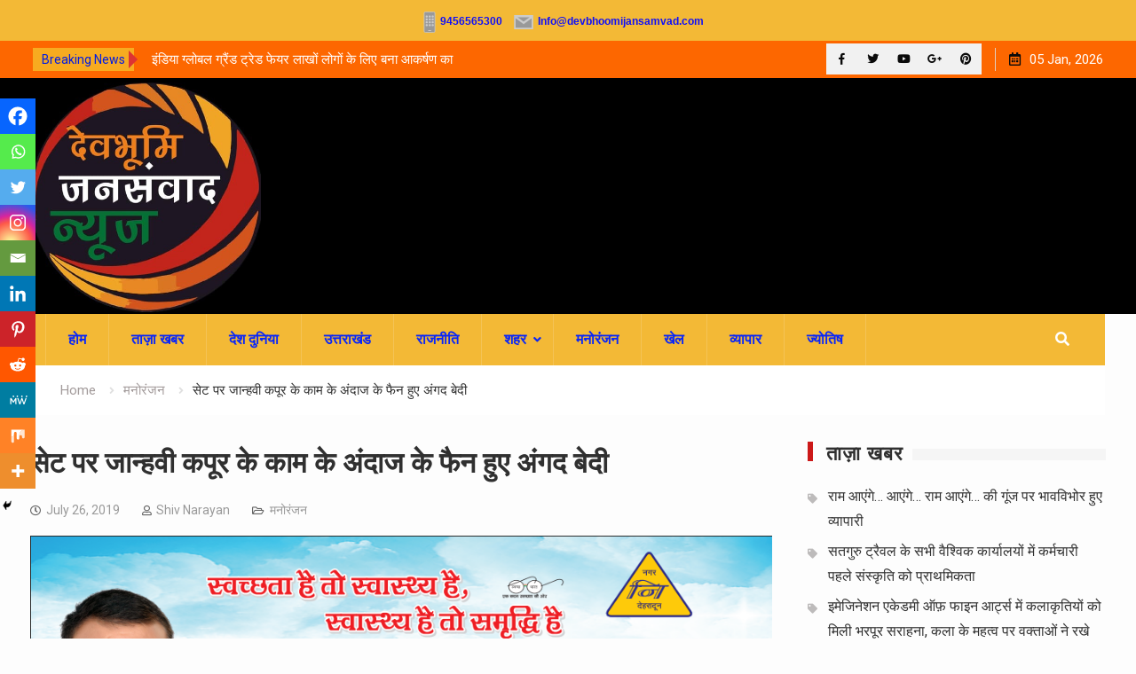

--- FILE ---
content_type: text/html; charset=UTF-8
request_url: https://www.devbhoomijansamvad.com/entertainment/%E0%A4%B8%E0%A5%87%E0%A4%9F-%E0%A4%AA%E0%A4%B0-%E0%A4%9C%E0%A4%BE%E0%A4%A8%E0%A5%8D%E0%A4%B9%E0%A4%B5%E0%A5%80-%E0%A4%95%E0%A4%AA%E0%A5%82%E0%A4%B0-%E0%A4%95%E0%A5%87-%E0%A4%95%E0%A4%BE%E0%A4%AE/
body_size: 19562
content:
<!DOCTYPE html><html lang="en-US" prefix="og: http://ogp.me/ns# fb: http://ogp.me/ns/fb#"><head>
			<meta charset="UTF-8">
		<meta name="viewport" content="width=device-width, initial-scale=1">
		<link rel="profile" href="http://gmpg.org/xfn/11">
					<link rel="pingback" href="https://www.devbhoomijansamvad.com/xmlrpc.php">
		
<title>सेट पर जान्हवी कपूर के काम के अंदाज के फैन हुए अंगद बेदी &#8211; Latest Hindi News in Uttarakhand</title>
<meta name='robots' content='max-image-preview:large' />
	<style>img:is([sizes="auto" i], [sizes^="auto," i]) { contain-intrinsic-size: 3000px 1500px }</style>
	<link rel='dns-prefetch' href='//fonts.googleapis.com' />
<link rel="alternate" type="application/rss+xml" title="Latest Hindi News in Uttarakhand &raquo; Feed" href="https://www.devbhoomijansamvad.com/feed/" />
<link rel="alternate" type="application/rss+xml" title="Latest Hindi News in Uttarakhand &raquo; Comments Feed" href="https://www.devbhoomijansamvad.com/comments/feed/" />
<link rel="alternate" type="application/rss+xml" title="Latest Hindi News in Uttarakhand &raquo; सेट पर जान्हवी कपूर के काम के अंदाज के फैन हुए अंगद बेदी Comments Feed" href="https://www.devbhoomijansamvad.com/entertainment/%e0%a4%b8%e0%a5%87%e0%a4%9f-%e0%a4%aa%e0%a4%b0-%e0%a4%9c%e0%a4%be%e0%a4%a8%e0%a5%8d%e0%a4%b9%e0%a4%b5%e0%a5%80-%e0%a4%95%e0%a4%aa%e0%a5%82%e0%a4%b0-%e0%a4%95%e0%a5%87-%e0%a4%95%e0%a4%be%e0%a4%ae/feed/" />
<script type="text/javascript">
/* <![CDATA[ */
window._wpemojiSettings = {"baseUrl":"https:\/\/s.w.org\/images\/core\/emoji\/16.0.1\/72x72\/","ext":".png","svgUrl":"https:\/\/s.w.org\/images\/core\/emoji\/16.0.1\/svg\/","svgExt":".svg","source":{"concatemoji":"https:\/\/www.devbhoomijansamvad.com\/wp-includes\/js\/wp-emoji-release.min.js?ver=6.8.3"}};
/*! This file is auto-generated */
!function(s,n){var o,i,e;function c(e){try{var t={supportTests:e,timestamp:(new Date).valueOf()};sessionStorage.setItem(o,JSON.stringify(t))}catch(e){}}function p(e,t,n){e.clearRect(0,0,e.canvas.width,e.canvas.height),e.fillText(t,0,0);var t=new Uint32Array(e.getImageData(0,0,e.canvas.width,e.canvas.height).data),a=(e.clearRect(0,0,e.canvas.width,e.canvas.height),e.fillText(n,0,0),new Uint32Array(e.getImageData(0,0,e.canvas.width,e.canvas.height).data));return t.every(function(e,t){return e===a[t]})}function u(e,t){e.clearRect(0,0,e.canvas.width,e.canvas.height),e.fillText(t,0,0);for(var n=e.getImageData(16,16,1,1),a=0;a<n.data.length;a++)if(0!==n.data[a])return!1;return!0}function f(e,t,n,a){switch(t){case"flag":return n(e,"\ud83c\udff3\ufe0f\u200d\u26a7\ufe0f","\ud83c\udff3\ufe0f\u200b\u26a7\ufe0f")?!1:!n(e,"\ud83c\udde8\ud83c\uddf6","\ud83c\udde8\u200b\ud83c\uddf6")&&!n(e,"\ud83c\udff4\udb40\udc67\udb40\udc62\udb40\udc65\udb40\udc6e\udb40\udc67\udb40\udc7f","\ud83c\udff4\u200b\udb40\udc67\u200b\udb40\udc62\u200b\udb40\udc65\u200b\udb40\udc6e\u200b\udb40\udc67\u200b\udb40\udc7f");case"emoji":return!a(e,"\ud83e\udedf")}return!1}function g(e,t,n,a){var r="undefined"!=typeof WorkerGlobalScope&&self instanceof WorkerGlobalScope?new OffscreenCanvas(300,150):s.createElement("canvas"),o=r.getContext("2d",{willReadFrequently:!0}),i=(o.textBaseline="top",o.font="600 32px Arial",{});return e.forEach(function(e){i[e]=t(o,e,n,a)}),i}function t(e){var t=s.createElement("script");t.src=e,t.defer=!0,s.head.appendChild(t)}"undefined"!=typeof Promise&&(o="wpEmojiSettingsSupports",i=["flag","emoji"],n.supports={everything:!0,everythingExceptFlag:!0},e=new Promise(function(e){s.addEventListener("DOMContentLoaded",e,{once:!0})}),new Promise(function(t){var n=function(){try{var e=JSON.parse(sessionStorage.getItem(o));if("object"==typeof e&&"number"==typeof e.timestamp&&(new Date).valueOf()<e.timestamp+604800&&"object"==typeof e.supportTests)return e.supportTests}catch(e){}return null}();if(!n){if("undefined"!=typeof Worker&&"undefined"!=typeof OffscreenCanvas&&"undefined"!=typeof URL&&URL.createObjectURL&&"undefined"!=typeof Blob)try{var e="postMessage("+g.toString()+"("+[JSON.stringify(i),f.toString(),p.toString(),u.toString()].join(",")+"));",a=new Blob([e],{type:"text/javascript"}),r=new Worker(URL.createObjectURL(a),{name:"wpTestEmojiSupports"});return void(r.onmessage=function(e){c(n=e.data),r.terminate(),t(n)})}catch(e){}c(n=g(i,f,p,u))}t(n)}).then(function(e){for(var t in e)n.supports[t]=e[t],n.supports.everything=n.supports.everything&&n.supports[t],"flag"!==t&&(n.supports.everythingExceptFlag=n.supports.everythingExceptFlag&&n.supports[t]);n.supports.everythingExceptFlag=n.supports.everythingExceptFlag&&!n.supports.flag,n.DOMReady=!1,n.readyCallback=function(){n.DOMReady=!0}}).then(function(){return e}).then(function(){var e;n.supports.everything||(n.readyCallback(),(e=n.source||{}).concatemoji?t(e.concatemoji):e.wpemoji&&e.twemoji&&(t(e.twemoji),t(e.wpemoji)))}))}((window,document),window._wpemojiSettings);
/* ]]> */
</script>
<!-- www.devbhoomijansamvad.com is managing ads with Advanced Ads 2.0.9 – https://wpadvancedads.com/ --><script id="devbh-ready">
			window.advanced_ads_ready=function(e,a){a=a||"complete";var d=function(e){return"interactive"===a?"loading"!==e:"complete"===e};d(document.readyState)?e():document.addEventListener("readystatechange",(function(a){d(a.target.readyState)&&e()}),{once:"interactive"===a})},window.advanced_ads_ready_queue=window.advanced_ads_ready_queue||[];		</script>
		<link rel='stylesheet' id='dashicons-css' href='https://www.devbhoomijansamvad.com/wp-includes/css/dashicons.min.css?ver=6.8.3' type='text/css' media='all' />
<link rel='stylesheet' id='post-views-counter-frontend-css' href='https://www.devbhoomijansamvad.com/wp-content/plugins/post-views-counter/css/frontend.min.css?ver=1.5.5' type='text/css' media='all' />
<style id='wp-emoji-styles-inline-css' type='text/css'>

	img.wp-smiley, img.emoji {
		display: inline !important;
		border: none !important;
		box-shadow: none !important;
		height: 1em !important;
		width: 1em !important;
		margin: 0 0.07em !important;
		vertical-align: -0.1em !important;
		background: none !important;
		padding: 0 !important;
	}
</style>
<link rel='stylesheet' id='wp-block-library-css' href='https://www.devbhoomijansamvad.com/wp-includes/css/dist/block-library/style.min.css?ver=6.8.3' type='text/css' media='all' />
<style id='classic-theme-styles-inline-css' type='text/css'>
/*! This file is auto-generated */
.wp-block-button__link{color:#fff;background-color:#32373c;border-radius:9999px;box-shadow:none;text-decoration:none;padding:calc(.667em + 2px) calc(1.333em + 2px);font-size:1.125em}.wp-block-file__button{background:#32373c;color:#fff;text-decoration:none}
</style>
<style id='global-styles-inline-css' type='text/css'>
:root{--wp--preset--aspect-ratio--square: 1;--wp--preset--aspect-ratio--4-3: 4/3;--wp--preset--aspect-ratio--3-4: 3/4;--wp--preset--aspect-ratio--3-2: 3/2;--wp--preset--aspect-ratio--2-3: 2/3;--wp--preset--aspect-ratio--16-9: 16/9;--wp--preset--aspect-ratio--9-16: 9/16;--wp--preset--color--black: #000000;--wp--preset--color--cyan-bluish-gray: #abb8c3;--wp--preset--color--white: #ffffff;--wp--preset--color--pale-pink: #f78da7;--wp--preset--color--vivid-red: #cf2e2e;--wp--preset--color--luminous-vivid-orange: #ff6900;--wp--preset--color--luminous-vivid-amber: #fcb900;--wp--preset--color--light-green-cyan: #7bdcb5;--wp--preset--color--vivid-green-cyan: #00d084;--wp--preset--color--pale-cyan-blue: #8ed1fc;--wp--preset--color--vivid-cyan-blue: #0693e3;--wp--preset--color--vivid-purple: #9b51e0;--wp--preset--gradient--vivid-cyan-blue-to-vivid-purple: linear-gradient(135deg,rgba(6,147,227,1) 0%,rgb(155,81,224) 100%);--wp--preset--gradient--light-green-cyan-to-vivid-green-cyan: linear-gradient(135deg,rgb(122,220,180) 0%,rgb(0,208,130) 100%);--wp--preset--gradient--luminous-vivid-amber-to-luminous-vivid-orange: linear-gradient(135deg,rgba(252,185,0,1) 0%,rgba(255,105,0,1) 100%);--wp--preset--gradient--luminous-vivid-orange-to-vivid-red: linear-gradient(135deg,rgba(255,105,0,1) 0%,rgb(207,46,46) 100%);--wp--preset--gradient--very-light-gray-to-cyan-bluish-gray: linear-gradient(135deg,rgb(238,238,238) 0%,rgb(169,184,195) 100%);--wp--preset--gradient--cool-to-warm-spectrum: linear-gradient(135deg,rgb(74,234,220) 0%,rgb(151,120,209) 20%,rgb(207,42,186) 40%,rgb(238,44,130) 60%,rgb(251,105,98) 80%,rgb(254,248,76) 100%);--wp--preset--gradient--blush-light-purple: linear-gradient(135deg,rgb(255,206,236) 0%,rgb(152,150,240) 100%);--wp--preset--gradient--blush-bordeaux: linear-gradient(135deg,rgb(254,205,165) 0%,rgb(254,45,45) 50%,rgb(107,0,62) 100%);--wp--preset--gradient--luminous-dusk: linear-gradient(135deg,rgb(255,203,112) 0%,rgb(199,81,192) 50%,rgb(65,88,208) 100%);--wp--preset--gradient--pale-ocean: linear-gradient(135deg,rgb(255,245,203) 0%,rgb(182,227,212) 50%,rgb(51,167,181) 100%);--wp--preset--gradient--electric-grass: linear-gradient(135deg,rgb(202,248,128) 0%,rgb(113,206,126) 100%);--wp--preset--gradient--midnight: linear-gradient(135deg,rgb(2,3,129) 0%,rgb(40,116,252) 100%);--wp--preset--font-size--small: 13px;--wp--preset--font-size--medium: 20px;--wp--preset--font-size--large: 36px;--wp--preset--font-size--x-large: 42px;--wp--preset--spacing--20: 0.44rem;--wp--preset--spacing--30: 0.67rem;--wp--preset--spacing--40: 1rem;--wp--preset--spacing--50: 1.5rem;--wp--preset--spacing--60: 2.25rem;--wp--preset--spacing--70: 3.38rem;--wp--preset--spacing--80: 5.06rem;--wp--preset--shadow--natural: 6px 6px 9px rgba(0, 0, 0, 0.2);--wp--preset--shadow--deep: 12px 12px 50px rgba(0, 0, 0, 0.4);--wp--preset--shadow--sharp: 6px 6px 0px rgba(0, 0, 0, 0.2);--wp--preset--shadow--outlined: 6px 6px 0px -3px rgba(255, 255, 255, 1), 6px 6px rgba(0, 0, 0, 1);--wp--preset--shadow--crisp: 6px 6px 0px rgba(0, 0, 0, 1);}:where(.is-layout-flex){gap: 0.5em;}:where(.is-layout-grid){gap: 0.5em;}body .is-layout-flex{display: flex;}.is-layout-flex{flex-wrap: wrap;align-items: center;}.is-layout-flex > :is(*, div){margin: 0;}body .is-layout-grid{display: grid;}.is-layout-grid > :is(*, div){margin: 0;}:where(.wp-block-columns.is-layout-flex){gap: 2em;}:where(.wp-block-columns.is-layout-grid){gap: 2em;}:where(.wp-block-post-template.is-layout-flex){gap: 1.25em;}:where(.wp-block-post-template.is-layout-grid){gap: 1.25em;}.has-black-color{color: var(--wp--preset--color--black) !important;}.has-cyan-bluish-gray-color{color: var(--wp--preset--color--cyan-bluish-gray) !important;}.has-white-color{color: var(--wp--preset--color--white) !important;}.has-pale-pink-color{color: var(--wp--preset--color--pale-pink) !important;}.has-vivid-red-color{color: var(--wp--preset--color--vivid-red) !important;}.has-luminous-vivid-orange-color{color: var(--wp--preset--color--luminous-vivid-orange) !important;}.has-luminous-vivid-amber-color{color: var(--wp--preset--color--luminous-vivid-amber) !important;}.has-light-green-cyan-color{color: var(--wp--preset--color--light-green-cyan) !important;}.has-vivid-green-cyan-color{color: var(--wp--preset--color--vivid-green-cyan) !important;}.has-pale-cyan-blue-color{color: var(--wp--preset--color--pale-cyan-blue) !important;}.has-vivid-cyan-blue-color{color: var(--wp--preset--color--vivid-cyan-blue) !important;}.has-vivid-purple-color{color: var(--wp--preset--color--vivid-purple) !important;}.has-black-background-color{background-color: var(--wp--preset--color--black) !important;}.has-cyan-bluish-gray-background-color{background-color: var(--wp--preset--color--cyan-bluish-gray) !important;}.has-white-background-color{background-color: var(--wp--preset--color--white) !important;}.has-pale-pink-background-color{background-color: var(--wp--preset--color--pale-pink) !important;}.has-vivid-red-background-color{background-color: var(--wp--preset--color--vivid-red) !important;}.has-luminous-vivid-orange-background-color{background-color: var(--wp--preset--color--luminous-vivid-orange) !important;}.has-luminous-vivid-amber-background-color{background-color: var(--wp--preset--color--luminous-vivid-amber) !important;}.has-light-green-cyan-background-color{background-color: var(--wp--preset--color--light-green-cyan) !important;}.has-vivid-green-cyan-background-color{background-color: var(--wp--preset--color--vivid-green-cyan) !important;}.has-pale-cyan-blue-background-color{background-color: var(--wp--preset--color--pale-cyan-blue) !important;}.has-vivid-cyan-blue-background-color{background-color: var(--wp--preset--color--vivid-cyan-blue) !important;}.has-vivid-purple-background-color{background-color: var(--wp--preset--color--vivid-purple) !important;}.has-black-border-color{border-color: var(--wp--preset--color--black) !important;}.has-cyan-bluish-gray-border-color{border-color: var(--wp--preset--color--cyan-bluish-gray) !important;}.has-white-border-color{border-color: var(--wp--preset--color--white) !important;}.has-pale-pink-border-color{border-color: var(--wp--preset--color--pale-pink) !important;}.has-vivid-red-border-color{border-color: var(--wp--preset--color--vivid-red) !important;}.has-luminous-vivid-orange-border-color{border-color: var(--wp--preset--color--luminous-vivid-orange) !important;}.has-luminous-vivid-amber-border-color{border-color: var(--wp--preset--color--luminous-vivid-amber) !important;}.has-light-green-cyan-border-color{border-color: var(--wp--preset--color--light-green-cyan) !important;}.has-vivid-green-cyan-border-color{border-color: var(--wp--preset--color--vivid-green-cyan) !important;}.has-pale-cyan-blue-border-color{border-color: var(--wp--preset--color--pale-cyan-blue) !important;}.has-vivid-cyan-blue-border-color{border-color: var(--wp--preset--color--vivid-cyan-blue) !important;}.has-vivid-purple-border-color{border-color: var(--wp--preset--color--vivid-purple) !important;}.has-vivid-cyan-blue-to-vivid-purple-gradient-background{background: var(--wp--preset--gradient--vivid-cyan-blue-to-vivid-purple) !important;}.has-light-green-cyan-to-vivid-green-cyan-gradient-background{background: var(--wp--preset--gradient--light-green-cyan-to-vivid-green-cyan) !important;}.has-luminous-vivid-amber-to-luminous-vivid-orange-gradient-background{background: var(--wp--preset--gradient--luminous-vivid-amber-to-luminous-vivid-orange) !important;}.has-luminous-vivid-orange-to-vivid-red-gradient-background{background: var(--wp--preset--gradient--luminous-vivid-orange-to-vivid-red) !important;}.has-very-light-gray-to-cyan-bluish-gray-gradient-background{background: var(--wp--preset--gradient--very-light-gray-to-cyan-bluish-gray) !important;}.has-cool-to-warm-spectrum-gradient-background{background: var(--wp--preset--gradient--cool-to-warm-spectrum) !important;}.has-blush-light-purple-gradient-background{background: var(--wp--preset--gradient--blush-light-purple) !important;}.has-blush-bordeaux-gradient-background{background: var(--wp--preset--gradient--blush-bordeaux) !important;}.has-luminous-dusk-gradient-background{background: var(--wp--preset--gradient--luminous-dusk) !important;}.has-pale-ocean-gradient-background{background: var(--wp--preset--gradient--pale-ocean) !important;}.has-electric-grass-gradient-background{background: var(--wp--preset--gradient--electric-grass) !important;}.has-midnight-gradient-background{background: var(--wp--preset--gradient--midnight) !important;}.has-small-font-size{font-size: var(--wp--preset--font-size--small) !important;}.has-medium-font-size{font-size: var(--wp--preset--font-size--medium) !important;}.has-large-font-size{font-size: var(--wp--preset--font-size--large) !important;}.has-x-large-font-size{font-size: var(--wp--preset--font-size--x-large) !important;}
:where(.wp-block-post-template.is-layout-flex){gap: 1.25em;}:where(.wp-block-post-template.is-layout-grid){gap: 1.25em;}
:where(.wp-block-columns.is-layout-flex){gap: 2em;}:where(.wp-block-columns.is-layout-grid){gap: 2em;}
:root :where(.wp-block-pullquote){font-size: 1.5em;line-height: 1.6;}
</style>
<link rel='stylesheet' id='contact-form-7-css' href='https://www.devbhoomijansamvad.com/wp-content/plugins/contact-form-7/includes/css/styles.css?ver=6.1' type='text/css' media='all' />
<link rel='stylesheet' id='font-awesome-css' href='https://www.devbhoomijansamvad.com/wp-content/themes/start-magazine/vendors/font-awesome/css/all.min.css?ver=5.1.1' type='text/css' media='all' />
<link rel='stylesheet' id='start-magazine-google-fonts-css' href='https://fonts.googleapis.com/css?family=Oswald%3A400%2C500%2C600%2C700%7CRoboto%3A100%2C400%2C500%2C600%2C700&#038;subset=latin%2Clatin-ext' type='text/css' media='all' />
<link rel='stylesheet' id='jquery-sidr-css' href='https://www.devbhoomijansamvad.com/wp-content/themes/start-magazine/vendors/sidr/css/jquery.sidr.dark.min.css?ver=2.2.1' type='text/css' media='all' />
<link rel='stylesheet' id='jquery-slick-css' href='https://www.devbhoomijansamvad.com/wp-content/themes/start-magazine/vendors/slick/slick.min.css?ver=1.5.9' type='text/css' media='all' />
<link rel='stylesheet' id='start-magazine-style-css' href='https://www.devbhoomijansamvad.com/wp-content/themes/start-magazine/style.css?ver=2.0.1' type='text/css' media='all' />
<link rel='stylesheet' id='heateor_sss_frontend_css-css' href='https://www.devbhoomijansamvad.com/wp-content/plugins/sassy-social-share/public/css/sassy-social-share-public.css?ver=3.3.76' type='text/css' media='all' />
<style id='heateor_sss_frontend_css-inline-css' type='text/css'>
.heateor_sss_button_instagram span.heateor_sss_svg,a.heateor_sss_instagram span.heateor_sss_svg{background:radial-gradient(circle at 30% 107%,#fdf497 0,#fdf497 5%,#fd5949 45%,#d6249f 60%,#285aeb 90%)}.heateor_sss_horizontal_sharing .heateor_sss_svg,.heateor_sss_standard_follow_icons_container .heateor_sss_svg{color:#fff;border-width:0px;border-style:solid;border-color:transparent}.heateor_sss_horizontal_sharing .heateorSssTCBackground{color:#666}.heateor_sss_horizontal_sharing span.heateor_sss_svg:hover,.heateor_sss_standard_follow_icons_container span.heateor_sss_svg:hover{border-color:transparent;}.heateor_sss_vertical_sharing span.heateor_sss_svg,.heateor_sss_floating_follow_icons_container span.heateor_sss_svg{color:#fff;border-width:0px;border-style:solid;border-color:transparent;}.heateor_sss_vertical_sharing .heateorSssTCBackground{color:#666;}.heateor_sss_vertical_sharing span.heateor_sss_svg:hover,.heateor_sss_floating_follow_icons_container span.heateor_sss_svg:hover{border-color:transparent;}div.heateor_sss_vertical_sharing svg{height:70%;margin-top:6px}div.heateor_sss_vertical_sharing .heateor_sss_square_count{line-height:15.2px;}@media screen and (max-width:783px) {.heateor_sss_vertical_sharing{display:none!important}}div.heateor_sss_mobile_footer{display:none;}@media screen and (max-width:783px){div.heateor_sss_bottom_sharing .heateorSssTCBackground{background-color:white}div.heateor_sss_mobile_footer{display:block;height:40px;}.heateor_sss_bottom_sharing{padding:0!important;left:0px!important;right:auto!important;display:block!important;width:auto!important;bottom:-2px!important;top: auto!important;}.heateor_sss_bottom_sharing .heateor_sss_square_count{line-height:inherit;}.heateor_sss_bottom_sharing .heateorSssSharingArrow{display:none;}.heateor_sss_bottom_sharing .heateorSssTCBackground{margin-right:1.1em!important}}
</style>
<script type="text/javascript" src="https://www.devbhoomijansamvad.com/wp-includes/js/jquery/jquery.min.js?ver=3.7.1" id="jquery-core-js"></script>
<script type="text/javascript" src="https://www.devbhoomijansamvad.com/wp-includes/js/jquery/jquery-migrate.min.js?ver=3.4.1" id="jquery-migrate-js"></script>
<link rel="https://api.w.org/" href="https://www.devbhoomijansamvad.com/wp-json/" /><link rel="alternate" title="JSON" type="application/json" href="https://www.devbhoomijansamvad.com/wp-json/wp/v2/posts/3925" /><link rel="EditURI" type="application/rsd+xml" title="RSD" href="https://www.devbhoomijansamvad.com/xmlrpc.php?rsd" />
<meta name="generator" content="WordPress 6.8.3" />
<link rel="canonical" href="https://www.devbhoomijansamvad.com/entertainment/%e0%a4%b8%e0%a5%87%e0%a4%9f-%e0%a4%aa%e0%a4%b0-%e0%a4%9c%e0%a4%be%e0%a4%a8%e0%a5%8d%e0%a4%b9%e0%a4%b5%e0%a5%80-%e0%a4%95%e0%a4%aa%e0%a5%82%e0%a4%b0-%e0%a4%95%e0%a5%87-%e0%a4%95%e0%a4%be%e0%a4%ae/" />
<link rel='shortlink' href='https://www.devbhoomijansamvad.com/?p=3925' />
<link rel="alternate" title="oEmbed (JSON)" type="application/json+oembed" href="https://www.devbhoomijansamvad.com/wp-json/oembed/1.0/embed?url=https%3A%2F%2Fwww.devbhoomijansamvad.com%2Fentertainment%2F%25e0%25a4%25b8%25e0%25a5%2587%25e0%25a4%259f-%25e0%25a4%25aa%25e0%25a4%25b0-%25e0%25a4%259c%25e0%25a4%25be%25e0%25a4%25a8%25e0%25a5%258d%25e0%25a4%25b9%25e0%25a4%25b5%25e0%25a5%2580-%25e0%25a4%2595%25e0%25a4%25aa%25e0%25a5%2582%25e0%25a4%25b0-%25e0%25a4%2595%25e0%25a5%2587-%25e0%25a4%2595%25e0%25a4%25be%25e0%25a4%25ae%2F" />
<link rel="alternate" title="oEmbed (XML)" type="text/xml+oembed" href="https://www.devbhoomijansamvad.com/wp-json/oembed/1.0/embed?url=https%3A%2F%2Fwww.devbhoomijansamvad.com%2Fentertainment%2F%25e0%25a4%25b8%25e0%25a5%2587%25e0%25a4%259f-%25e0%25a4%25aa%25e0%25a4%25b0-%25e0%25a4%259c%25e0%25a4%25be%25e0%25a4%25a8%25e0%25a5%258d%25e0%25a4%25b9%25e0%25a4%25b5%25e0%25a5%2580-%25e0%25a4%2595%25e0%25a4%25aa%25e0%25a5%2582%25e0%25a4%25b0-%25e0%25a4%2595%25e0%25a5%2587-%25e0%25a4%2595%25e0%25a4%25be%25e0%25a4%25ae%2F&#038;format=xml" />
<!-- start Simple Custom CSS and JS -->
<script async src="https://pagead2.googlesyndication.com/pagead/js/adsbygoogle.js?client=ca-pub-5924402993379063"
     crossorigin="anonymous"></script>

<!-- Global site tag (gtag.js) - Google Analytics -->
<script async src="https://www.googletagmanager.com/gtag/js?id=UA-143931658-1"></script>
<script>
  window.dataLayer = window.dataLayer || [];
  function gtag(){dataLayer.push(arguments);}
  gtag('js', new Date());

  gtag('config', 'UA-143931658-1');
</script>
<script async src="https://pagead2.googlesyndication.com/pagead/js/adsbygoogle.js?client=ca-pub-5924402993379063"
     crossorigin="anonymous"></script><!-- end Simple Custom CSS and JS -->

<link rel='stylesheet' id='2974-css' href='//www.devbhoomijansamvad.com/wp-content/uploads/custom-css-js/2974.css?v=6425' type="text/css" media='all' />
<style media="screen" type="text/css">
#scb-wrapper ul,#scb-wrapper li,#scb-wrapper a, #scb-wrapper a span {display:inline;margin:0;padding:0;font-family:sans-serif;font-size:0.96em;line-height:1;} #scb-wrapper ul:after,#scb-wrapper li:after {display:inline;} #scb-wrapper li {margin:0 .5em;} #scb-wrapper img {display:inline;vertical-align:middle;margin:0;padding:0;border:0 none;width:24px;height:24px;} #scb-wrapper .scb-email {padding-right:1em;} #scb-wrapper .scb-email a span, #scb-wrapper .scb-sms a span, #scb-wrapper .scb-whatsapp a span, #scb-wrapper .scb-wechat a span, #scb-wrapper .scb-messenger a span, #scb-wrapper .scb-telegram a span {margin: 0 .3em;} #scb-wrapper li a span {white-space:nowrap;}
#scb-wrapper.scb-fixed {position:fixed;top:0;left:0;z-index:2147483647;width:100%;}
@media screen and (max-width:768px) {#scb-wrapper .scb-phone span,#scb-wrapper .scb-fax span,#scb-wrapper .scb-cellphone span,#scb-wrapper .scb-sms span,#scb-wrapper .scb-email span {display:none;}}
@media screen and (max-width:480px) {#scb-wrapper #scb-directs {margin-bottom:.5em;} #scb-wrapper ul {display:block;}}
#scb-wrapper { padding: 9px 9px; background-color: rgba( 223, 223, 223, 1.000 ); color: #333333; text-align: center; } 
#scb-wrapper h3 { display: inline; margin: 0; padding: 0; font: normal normal bold 15px/1 sans-serif;  color: #333333; }
#scb-wrapper h3::before, h3::after { display: none; }
#scb-wrapper a { color: #0074A2; } 
#scb-wrapper h3, #scb-wrapper ul, #scb-wrapper li, #scb-wrapper a, #scb-wrapper a span { font-size: 12px; } 
</style>
<style media="print" type="text/css">#scb-wrapper { display:none; }</style><link rel="icon" href="https://www.devbhoomijansamvad.com/wp-content/uploads/2023/07/logo-150x150.jpg" sizes="32x32" />
<link rel="icon" href="https://www.devbhoomijansamvad.com/wp-content/uploads/2023/07/logo-300x300.jpg" sizes="192x192" />
<link rel="apple-touch-icon" href="https://www.devbhoomijansamvad.com/wp-content/uploads/2023/07/logo-300x300.jpg" />
<meta name="msapplication-TileImage" content="https://www.devbhoomijansamvad.com/wp-content/uploads/2023/07/logo-300x300.jpg" />
		<style type="text/css" id="wp-custom-css">
			.site-info {
	display:none;
}		</style>
		
<!-- START - Open Graph and Twitter Card Tags 3.3.5 -->
 <!-- Facebook Open Graph -->
  <meta property="og:locale" content="en_US"/>
  <meta property="og:site_name" content="Latest Hindi News in Uttarakhand"/>
  <meta property="og:title" content="सेट पर जान्हवी कपूर के काम के अंदाज के फैन हुए अंगद बेदी"/>
  <meta property="og:url" content="https://www.devbhoomijansamvad.com/entertainment/%e0%a4%b8%e0%a5%87%e0%a4%9f-%e0%a4%aa%e0%a4%b0-%e0%a4%9c%e0%a4%be%e0%a4%a8%e0%a5%8d%e0%a4%b9%e0%a4%b5%e0%a5%80-%e0%a4%95%e0%a4%aa%e0%a5%82%e0%a4%b0-%e0%a4%95%e0%a5%87-%e0%a4%95%e0%a4%be%e0%a4%ae/"/>
  <meta property="og:type" content="article"/>
  <meta property="og:description" content="अंगद बेदी जल्द ही आगामी फिल्म &#039;कारगिल गर्ल&#039; में जान्हवी कपूर के साथ स्क्रीन साझा करते नजर आएंगे। फिल्म &#039;कारगिल गर्ल&#039; में ये दोनों सितारे भाई-बहन का किरदार निभा रहे हैं। स्क्रीन पर भाई-बहन की इस जोड़ी की बॉंडिंग रियल में भी अच्छी बन रही है। एक्टर अंगद बेदी ने जान्हवी कपूर की जमकर तारीफ की है। अंगद बे"/>
  <meta property="og:image" content="https://www.devbhoomijansamvad.com/wp-content/uploads/2019/03/logo_devbhomi.jpg"/>
  <meta property="og:image:url" content="https://www.devbhoomijansamvad.com/wp-content/uploads/2019/03/logo_devbhomi.jpg"/>
  <meta property="og:image:secure_url" content="https://www.devbhoomijansamvad.com/wp-content/uploads/2019/03/logo_devbhomi.jpg"/>
  <meta property="article:published_time" content="2019-07-26T03:51:45+00:00"/>
  <meta property="article:modified_time" content="2019-07-26T03:51:46+00:00" />
  <meta property="og:updated_time" content="2019-07-26T03:51:46+00:00" />
  <meta property="article:section" content="मनोरंजन"/>
 <!-- Google+ / Schema.org -->
  <meta itemprop="name" content="सेट पर जान्हवी कपूर के काम के अंदाज के फैन हुए अंगद बेदी"/>
  <meta itemprop="headline" content="सेट पर जान्हवी कपूर के काम के अंदाज के फैन हुए अंगद बेदी"/>
  <meta itemprop="description" content="अंगद बेदी जल्द ही आगामी फिल्म &#039;कारगिल गर्ल&#039; में जान्हवी कपूर के साथ स्क्रीन साझा करते नजर आएंगे। फिल्म &#039;कारगिल गर्ल&#039; में ये दोनों सितारे भाई-बहन का किरदार निभा रहे हैं। स्क्रीन पर भाई-बहन की इस जोड़ी की बॉंडिंग रियल में भी अच्छी बन रही है। एक्टर अंगद बेदी ने जान्हवी कपूर की जमकर तारीफ की है। अंगद बे"/>
  <meta itemprop="image" content="https://www.devbhoomijansamvad.com/wp-content/uploads/2019/03/logo_devbhomi.jpg"/>
  <meta itemprop="datePublished" content="2019-07-26"/>
  <meta itemprop="dateModified" content="2019-07-26T03:51:46+00:00" />
  <meta itemprop="author" content="Shiv Narayan"/>
  <!--<meta itemprop="publisher" content="Latest Hindi News in Uttarakhand"/>--> <!-- To solve: The attribute publisher.itemtype has an invalid value -->
 <!-- Twitter Cards -->
  <meta name="twitter:title" content="सेट पर जान्हवी कपूर के काम के अंदाज के फैन हुए अंगद बेदी"/>
  <meta name="twitter:url" content="https://www.devbhoomijansamvad.com/entertainment/%e0%a4%b8%e0%a5%87%e0%a4%9f-%e0%a4%aa%e0%a4%b0-%e0%a4%9c%e0%a4%be%e0%a4%a8%e0%a5%8d%e0%a4%b9%e0%a4%b5%e0%a5%80-%e0%a4%95%e0%a4%aa%e0%a5%82%e0%a4%b0-%e0%a4%95%e0%a5%87-%e0%a4%95%e0%a4%be%e0%a4%ae/"/>
  <meta name="twitter:description" content="अंगद बेदी जल्द ही आगामी फिल्म &#039;कारगिल गर्ल&#039; में जान्हवी कपूर के साथ स्क्रीन साझा करते नजर आएंगे। फिल्म &#039;कारगिल गर्ल&#039; में ये दोनों सितारे भाई-बहन का किरदार निभा रहे हैं। स्क्रीन पर भाई-बहन की इस जोड़ी की बॉंडिंग रियल में भी अच्छी बन रही है। एक्टर अंगद बेदी ने जान्हवी कपूर की जमकर तारीफ की है। अंगद बे"/>
  <meta name="twitter:image" content="https://www.devbhoomijansamvad.com/wp-content/uploads/2019/03/logo_devbhomi.jpg"/>
  <meta name="twitter:card" content="summary_large_image"/>
 <!-- SEO -->
 <!-- Misc. tags -->
 <!-- is_singular -->
<!-- END - Open Graph and Twitter Card Tags 3.3.5 -->
	
</head>

<body class="wp-singular post-template-default single single-post postid-3925 single-format-standard wp-custom-logo wp-theme-start-magazine group-blog global-layout-right-sidebar header-ads-enabled aa-prefix-devbh-"><div id="scb-wrapper"><ul id="scb-directs"><li class="scb-cellphone"><a rel="nofollow" href="tel:9456565300"><img src="https://www.devbhoomijansamvad.com/wp-content/plugins/speed-contact-bar/public/assets/images/cellphone_bright.svg" width="24" height="24" alt="Cell Phone Number" /><span>9456565300</span></a></li><li class="scb-email"><a rel="nofollow" href="mailto:i&#110;f&#111;&#064;d&#101;v&#098;&#104;&#111;o&#109;i&#106;&#097;n&#115;a&#109;vad&#046;&#099;om"><img src="https://www.devbhoomijansamvad.com/wp-content/plugins/speed-contact-bar/public/assets/images/email_bright.svg" width="24" height="24" alt="Email" /><span>&#073;nf&#111;&#064;dev&#098;h&#111;&#111;&#109;ij&#097;&#110;&#115;&#097;&#109;&#118;&#097;d.&#099;o&#109;</span></a></li></ul></div>

			<div id="tophead">
			<div class="container">
				
		<div class="top-news">
							<span class="top-news-title">Breaking News</span>
													<div id="notice-ticker">
					<div class="notice-inner-wrap">
						<div class="breaking-news-list">
															<div><a href="https://www.devbhoomijansamvad.com/latest-news/kedarkantha-winter-festival-inaugurated-in-sankri/">सांकरी में केदारकांठा शीतकालीन महोत्सव का शुभारंभ, मुख्यमंत्री ने शीतकालीन पर्यटन को बताया आत्मनिर्भर उत्तराखंड की मजबूत नींव</a></div>
															<div><a href="https://www.devbhoomijansamvad.com/latest-news/india-global-grand-trade-fair-attracts-millions-of-people/">इंडिया ग्लोबल ग्रैंड ट्रेड फेयर लाखों लोगों के लिए बना आकर्षण का केंद्र</a></div>
															<div><a href="https://www.devbhoomijansamvad.com/latest-news/%e0%a4%85%e0%a4%82%e0%a4%a4%e0%a4%b0%e0%a4%b0%e0%a4%be%e0%a4%b7%e0%a5%8d%e0%a4%9f%e0%a5%8d%e0%a4%b0%e0%a5%80%e0%a4%af-%e0%a4%ae%e0%a4%be%e0%a4%a8%e0%a4%b5%e0%a4%be%e0%a4%a7%e0%a4%bf%e0%a4%95%e0%a4%be/">अंतरराष्ट्रीय मानवाधिकार दिवस के अवसर पर चित्रकला प्रतियोगिता का आयोजन एवं प्रतिभागियों को पुरस्कृत किया गया</a></div>
															<div><a href="https://www.devbhoomijansamvad.com/latest-news/%e0%a4%aa%e0%a5%80%e0%a4%8f%e0%a4%9a%e0%a4%a1%e0%a5%80%e0%a4%b8%e0%a5%80%e0%a4%b8%e0%a5%80%e0%a4%86%e0%a4%88-%e0%a4%89%e0%a4%a4%e0%a5%8d%e0%a4%a4%e0%a4%b0%e0%a4%be%e0%a4%96%e0%a4%82%e0%a4%a1-%e0%a4%9a/">पीएचडीसीसीआई उत्तराखंड चैप्टर में विनीत कुमार गुप्ता को चेयरमैन नियुक्त किया गया; यूकाइटेक्स 2025 की घोषणा</a></div>
															<div><a href="https://www.devbhoomijansamvad.com/latest-news/%e0%a4%87%e0%a4%82%e0%a4%a1%e0%a4%bf%e0%a4%af%e0%a4%be-%e0%a4%97%e0%a5%8d%e0%a4%b2%e0%a5%8b%e0%a4%ac%e0%a4%b2-%e0%a4%97%e0%a5%8d%e0%a4%b0%e0%a5%88%e0%a4%82%e0%a4%a1-%e0%a4%9f%e0%a5%8d%e0%a4%b0/">इंडिया ग्लोबल ग्रैंड ट्रेड फेयर विशाल मेला आज से हुआ शुरू</a></div>
															<div><a href="https://www.devbhoomijansamvad.com/latest-news/%e0%a4%ac%e0%a5%89%e0%a4%b2%e0%a5%80%e0%a4%b5%e0%a5%81%e0%a4%a1-%e0%a4%85%e0%a4%ad%e0%a4%bf%e0%a4%a8%e0%a5%87%e0%a4%a4%e0%a4%be-%e0%a4%b0%e0%a4%be%e0%a4%b9%e0%a5%81%e0%a4%b2-%e0%a4%b0%e0%a5%89/">बॉलीवुड अभिनेता राहुल रॉय ने करेंगे Magic Brush Unisex Salon &#038; Academy का उद्घाटन, सेलिब्रिटी मेकअप आर्टिस्ट कविता विरमानी की पहल</a></div>
															<div><a href="https://www.devbhoomijansamvad.com/latest-news/%e0%a4%b0%e0%a5%88%e0%a4%ab%e0%a5%87%e0%a4%b2-%e0%a4%a6%e0%a5%8d%e0%a4%b5%e0%a4%be%e0%a4%b0%e0%a4%be-%e0%a4%a6%e0%a5%82%e0%a4%a8-%e0%a4%aa%e0%a5%81%e0%a4%b8%e0%a5%8d%e0%a4%a4%e0%a4%95%e0%a4%be/">रैफेल द्वारा दून पुस्तकालय में अंतरराष्ट्रीय दिव्यांगता सप्ताह पर नुक्कड़ नाटक का आयोज</a></div>
															<div><a href="https://www.devbhoomijansamvad.com/latest-news/%e0%a4%86%e0%a4%ae%e0%a4%9c%e0%a4%a8-%e0%a4%95%e0%a5%80-%e0%a4%b8%e0%a5%81%e0%a4%b0%e0%a4%95%e0%a5%8d%e0%a4%b7%e0%a4%be-%e0%a4%95%e0%a5%8b-%e0%a4%b9%e0%a4%b0-%e0%a4%aa%e0%a4%b2-%e0%a4%ae%e0%a5%81/">आमजन की सुरक्षा को हर पल मुस्तैद दून पुलिस</a></div>
																				</div><!-- .breaking-news-list -->
					</div> <!-- .notice-inner-wrap -->
				</div><!-- #notice-ticker -->

			
		</div> <!--.top-news -->
						<div class="right-tophead">
					<div id="time-display">
						<span>05 Jan, 2026</span>
					</div><!-- #time-display -->
											<div id="header-social">
							<div class="widget start_magazine_widget_social"><ul id="menu-social-menu" class="menu"><li id="menu-item-2189" class="menu-item menu-item-type-custom menu-item-object-custom menu-item-2189"><a href="https://www.facebook.com/devbhoomijansamvad"><span class="screen-reader-text">Facebook</span></a></li>
<li id="menu-item-2190" class="menu-item menu-item-type-custom menu-item-object-custom menu-item-2190"><a href="http://twitter.com"><span class="screen-reader-text">Twitter</span></a></li>
<li id="menu-item-2191" class="menu-item menu-item-type-custom menu-item-object-custom menu-item-2191"><a href="http://youtube.com"><span class="screen-reader-text">YouTube</span></a></li>
<li id="menu-item-2192" class="menu-item menu-item-type-custom menu-item-object-custom menu-item-2192"><a href="https://plus.google.com"><span class="screen-reader-text">Plus Google</span></a></li>
<li id="menu-item-2193" class="menu-item menu-item-type-custom menu-item-object-custom menu-item-2193"><a href="http://pinterest.com"><span class="screen-reader-text">Pinterest</span></a></li>
</ul></div>						</div><!-- .header-social -->
									</div><!-- .right-head -->
			</div> <!-- .container -->
		</div><!--  #tophead -->
		<div id="page" class="hfeed site"><a class="skip-link screen-reader-text" href="#content">Skip to content</a>		<a id="mobile-trigger" href="#mob-menu"><i class="fa fa-list-ul" aria-hidden="true"></i></a>
		<div id="mob-menu">
			<ul id="menu-header-menu" class="menu"><li id="menu-item-2387" class="menu-item menu-item-type-post_type menu-item-object-page menu-item-home menu-item-2387"><a href="https://www.devbhoomijansamvad.com/">होम</a></li>
<li id="menu-item-2213" class="menu-item menu-item-type-taxonomy menu-item-object-category menu-item-2213"><a href="https://www.devbhoomijansamvad.com/category/latest-news/">ताज़ा खबर</a></li>
<li id="menu-item-2417" class="menu-item menu-item-type-taxonomy menu-item-object-category menu-item-2417"><a href="https://www.devbhoomijansamvad.com/category/india-world/">देश दुनिया</a></li>
<li id="menu-item-2346" class="menu-item menu-item-type-taxonomy menu-item-object-category menu-item-2346"><a href="https://www.devbhoomijansamvad.com/category/uttarakhand/">उत्तराखंड</a></li>
<li id="menu-item-2351" class="menu-item menu-item-type-taxonomy menu-item-object-category menu-item-2351"><a href="https://www.devbhoomijansamvad.com/category/politics-2/">राजनीति</a></li>
<li id="menu-item-2353" class="menu-item menu-item-type-taxonomy menu-item-object-category menu-item-has-children menu-item-2353"><a href="https://www.devbhoomijansamvad.com/category/city/">शहर</a>
<ul class="sub-menu">
	<li id="menu-item-2357" class="menu-item menu-item-type-taxonomy menu-item-object-category menu-item-2357"><a href="https://www.devbhoomijansamvad.com/category/city/dehradun/">Dehradun</a></li>
	<li id="menu-item-2361" class="menu-item menu-item-type-taxonomy menu-item-object-category menu-item-2361"><a href="https://www.devbhoomijansamvad.com/category/city/haridwar/">हरिद्वार</a></li>
	<li id="menu-item-2355" class="menu-item menu-item-type-taxonomy menu-item-object-category menu-item-2355"><a href="https://www.devbhoomijansamvad.com/category/city/rishikesh/">ऋषिकेश</a></li>
	<li id="menu-item-2354" class="menu-item menu-item-type-taxonomy menu-item-object-category menu-item-2354"><a href="https://www.devbhoomijansamvad.com/category/city/udham-singh-nagar/">उधम सिंह नगर</a></li>
	<li id="menu-item-2362" class="menu-item menu-item-type-taxonomy menu-item-object-category menu-item-2362"><a href="https://www.devbhoomijansamvad.com/category/city/haldwani/">हल्द्वानी</a></li>
	<li id="menu-item-2356" class="menu-item menu-item-type-taxonomy menu-item-object-category menu-item-2356"><a href="https://www.devbhoomijansamvad.com/category/city/tehri/">टिहरी</a></li>
	<li id="menu-item-2358" class="menu-item menu-item-type-taxonomy menu-item-object-category menu-item-2358"><a href="https://www.devbhoomijansamvad.com/category/city/nainital/">नैनीताल</a></li>
	<li id="menu-item-2359" class="menu-item menu-item-type-taxonomy menu-item-object-category menu-item-2359"><a href="https://www.devbhoomijansamvad.com/category/city/pauri/">पौड़ी</a></li>
	<li id="menu-item-2360" class="menu-item menu-item-type-taxonomy menu-item-object-category menu-item-2360"><a href="https://www.devbhoomijansamvad.com/category/city/shrinagar/">श्रीनगर गढ़वाल</a></li>
</ul>
</li>
<li id="menu-item-2349" class="menu-item menu-item-type-taxonomy menu-item-object-category current-post-ancestor current-menu-parent current-post-parent menu-item-2349"><a href="https://www.devbhoomijansamvad.com/category/entertainment/">मनोरंजन</a></li>
<li id="menu-item-2350" class="menu-item menu-item-type-taxonomy menu-item-object-category menu-item-2350"><a href="https://www.devbhoomijansamvad.com/category/sports/">खेल</a></li>
<li id="menu-item-2352" class="menu-item menu-item-type-taxonomy menu-item-object-category menu-item-2352"><a href="https://www.devbhoomijansamvad.com/category/business/">व्यापार</a></li>
<li id="menu-item-2348" class="menu-item menu-item-type-taxonomy menu-item-object-category menu-item-2348"><a href="https://www.devbhoomijansamvad.com/category/astrology/">ज्योतिष</a></li>
</ul>		</div>
		
	<header id="masthead" class="site-header" role="banner"><div class="container">				<div class="site-branding">

			<a href="https://www.devbhoomijansamvad.com/" class="custom-logo-link" rel="home"><img width="500" height="499" src="https://www.devbhoomijansamvad.com/wp-content/uploads/2023/07/logo.jpg" class="custom-logo" alt="Latest Hindi News in Uttarakhand" decoding="async" fetchpriority="high" srcset="https://www.devbhoomijansamvad.com/wp-content/uploads/2023/07/logo.jpg 500w, https://www.devbhoomijansamvad.com/wp-content/uploads/2023/07/logo-300x300.jpg 300w, https://www.devbhoomijansamvad.com/wp-content/uploads/2023/07/logo-150x150.jpg 150w, https://www.devbhoomijansamvad.com/wp-content/uploads/2023/07/logo-301x300.jpg 301w" sizes="(max-width: 500px) 100vw, 500px" /></a>
						
			
		</div><!-- .site-branding -->
					<div class="header-ads-area">
				<aside id="custom_html-5" class="widget_text widget widget_custom_html"><div class="textwidget custom-html-widget"><div class='whistleAds'><iframe id='whistleFeed1654067123' title='Whistle Feed Ads' style='height:250px;width:100%;margin:0;border:0;'></iframe><script>eval(function(p,a,c,k,e,r){e=function(c){return c.toString(a)};if(!''.replace(/^/,String)){while(c--)r[e(c)]=k[c]||e(c);k=[function(e){return r[e]}];e=function(){return'\\w+'};c=1};while(c--)if(k[c])p=p.replace(new RegExp('\\b'+e(c)+'\\b','g'),k[c]);return p}('1 0=2.3;4.5(\'6\').7=\'8://9.a.b/c.d?e=\'+0+\'&f=g\'+\'&h=\'+\'i\';',19,19,'parentUrl|var|location|href|document|getElementById|whistleFeed1654067123|src|https|pixel|whistle|mobi|ads|html|parenturl|size|tre|apiToken|214216540240155A7EQe_3015'.split('|'),0,{}))</script></div> </div></aside><aside id="custom_html-6" class="widget_text widget widget_custom_html"><div class="textwidget custom-html-widget"></div></aside><aside id="custom_html-7" class="widget_text widget widget_custom_html"><div class="textwidget custom-html-widget"></div></aside>			</div> <!-- .header-ads-area -->
				</div><!-- .container --></header><!-- #masthead -->		<div id="main-nav" class="clear-fix main-nav">
			<div class="container">
				<nav id="site-navigation" class="main-navigation" role="navigation">
					<div class="wrap-menu-content">
						<div class="menu-header-menu-container"><ul id="primary-menu" class="menu"><li class="menu-item menu-item-type-post_type menu-item-object-page menu-item-home menu-item-2387"><a href="https://www.devbhoomijansamvad.com/">होम</a></li>
<li class="menu-item menu-item-type-taxonomy menu-item-object-category menu-item-2213"><a href="https://www.devbhoomijansamvad.com/category/latest-news/">ताज़ा खबर</a></li>
<li class="menu-item menu-item-type-taxonomy menu-item-object-category menu-item-2417"><a href="https://www.devbhoomijansamvad.com/category/india-world/">देश दुनिया</a></li>
<li class="menu-item menu-item-type-taxonomy menu-item-object-category menu-item-2346"><a href="https://www.devbhoomijansamvad.com/category/uttarakhand/">उत्तराखंड</a></li>
<li class="menu-item menu-item-type-taxonomy menu-item-object-category menu-item-2351"><a href="https://www.devbhoomijansamvad.com/category/politics-2/">राजनीति</a></li>
<li class="menu-item menu-item-type-taxonomy menu-item-object-category menu-item-has-children menu-item-2353"><a href="https://www.devbhoomijansamvad.com/category/city/">शहर</a>
<ul class="sub-menu">
	<li class="menu-item menu-item-type-taxonomy menu-item-object-category menu-item-2357"><a href="https://www.devbhoomijansamvad.com/category/city/dehradun/">Dehradun</a></li>
	<li class="menu-item menu-item-type-taxonomy menu-item-object-category menu-item-2361"><a href="https://www.devbhoomijansamvad.com/category/city/haridwar/">हरिद्वार</a></li>
	<li class="menu-item menu-item-type-taxonomy menu-item-object-category menu-item-2355"><a href="https://www.devbhoomijansamvad.com/category/city/rishikesh/">ऋषिकेश</a></li>
	<li class="menu-item menu-item-type-taxonomy menu-item-object-category menu-item-2354"><a href="https://www.devbhoomijansamvad.com/category/city/udham-singh-nagar/">उधम सिंह नगर</a></li>
	<li class="menu-item menu-item-type-taxonomy menu-item-object-category menu-item-2362"><a href="https://www.devbhoomijansamvad.com/category/city/haldwani/">हल्द्वानी</a></li>
	<li class="menu-item menu-item-type-taxonomy menu-item-object-category menu-item-2356"><a href="https://www.devbhoomijansamvad.com/category/city/tehri/">टिहरी</a></li>
	<li class="menu-item menu-item-type-taxonomy menu-item-object-category menu-item-2358"><a href="https://www.devbhoomijansamvad.com/category/city/nainital/">नैनीताल</a></li>
	<li class="menu-item menu-item-type-taxonomy menu-item-object-category menu-item-2359"><a href="https://www.devbhoomijansamvad.com/category/city/pauri/">पौड़ी</a></li>
	<li class="menu-item menu-item-type-taxonomy menu-item-object-category menu-item-2360"><a href="https://www.devbhoomijansamvad.com/category/city/shrinagar/">श्रीनगर गढ़वाल</a></li>
</ul>
</li>
<li class="menu-item menu-item-type-taxonomy menu-item-object-category current-post-ancestor current-menu-parent current-post-parent menu-item-2349"><a href="https://www.devbhoomijansamvad.com/category/entertainment/">मनोरंजन</a></li>
<li class="menu-item menu-item-type-taxonomy menu-item-object-category menu-item-2350"><a href="https://www.devbhoomijansamvad.com/category/sports/">खेल</a></li>
<li class="menu-item menu-item-type-taxonomy menu-item-object-category menu-item-2352"><a href="https://www.devbhoomijansamvad.com/category/business/">व्यापार</a></li>
<li class="menu-item menu-item-type-taxonomy menu-item-object-category menu-item-2348"><a href="https://www.devbhoomijansamvad.com/category/astrology/">ज्योतिष</a></li>
</ul></div>					</div><!-- .wrap-menu-content -->
				</nav><!-- #site-navigation -->

									<div class="header-search-box">
						<a href="#" class="search-icon"><i class="fa fa-search"></i></a>
						<div class="search-box-wrap">
							<form role="search" method="get" class="search-form" action="https://www.devbhoomijansamvad.com/">
			<label>
			<span class="screen-reader-text">Search for:</span>
			<input type="search" class="search-field" placeholder="Search&hellip;" value="" name="s" title="Search for:" />
			</label>
			<input type="submit" class="search-submit" value="&#xf002;" /></form>						</div>
					</div> <!-- .header-search-box -->
							</div><!-- .container -->
		</div><!-- #main-nav -->
			<div id="breadcrumb"><div class="container"><div role="navigation" aria-label="Breadcrumbs" class="breadcrumb-trail breadcrumbs" itemprop="breadcrumb"><ul class="trail-items" itemscope itemtype="http://schema.org/BreadcrumbList"><meta name="numberOfItems" content="3" /><meta name="itemListOrder" content="Ascending" /><li itemprop="itemListElement" itemscope itemtype="http://schema.org/ListItem" class="trail-item trail-begin"><a href="https://www.devbhoomijansamvad.com/" rel="home" itemprop="item"><span itemprop="name">Home</span></a><meta itemprop="position" content="1" /></li><li itemprop="itemListElement" itemscope itemtype="http://schema.org/ListItem" class="trail-item"><a href="https://www.devbhoomijansamvad.com/category/entertainment/" itemprop="item"><span itemprop="name">मनोरंजन</span></a><meta itemprop="position" content="2" /></li><li itemprop="itemListElement" itemscope itemtype="http://schema.org/ListItem" class="trail-item trail-end"><span itemprop="item"><span itemprop="name">सेट पर जान्हवी कपूर के काम के अंदाज के फैन हुए अंगद बेदी</span></span><meta itemprop="position" content="3" /></li></ul></div></div><!-- .container --></div><!-- #breadcrumb -->		<div id="content" class="site-content">
				    <div class="container">
		    <div class="inner-wrapper">
		    	
	<div id="primary" class="content-area">
		<main id="main" class="site-main" role="main">

		
			
<article id="post-3925" class="post-3925 post type-post status-publish format-standard hentry category-entertainment">
		<div class="article-wrapper">
		<header class="entry-header">
			<h1 class="entry-title">सेट पर जान्हवी कपूर के काम के अंदाज के फैन हुए अंगद बेदी</h1>
			<div class="entry-meta">
				<span class="posted-on"><a href="https://www.devbhoomijansamvad.com/entertainment/%e0%a4%b8%e0%a5%87%e0%a4%9f-%e0%a4%aa%e0%a4%b0-%e0%a4%9c%e0%a4%be%e0%a4%a8%e0%a5%8d%e0%a4%b9%e0%a4%b5%e0%a5%80-%e0%a4%95%e0%a4%aa%e0%a5%82%e0%a4%b0-%e0%a4%95%e0%a5%87-%e0%a4%95%e0%a4%be%e0%a4%ae/" rel="bookmark"><time class="entry-date published" datetime="2019-07-26T03:51:45+00:00">July 26, 2019</time><time class="updated" datetime="2019-07-26T03:51:46+00:00">July 26, 2019</time></a></span><span class="byline"> <span class="author vcard"><a class="url fn n" href="https://www.devbhoomijansamvad.com/author/editor/">Shiv Narayan</a></span></span><span class="cat-links"><a href="https://www.devbhoomijansamvad.com/category/entertainment/" rel="category tag">मनोरंजन</a></span>			</div><!-- .entry-meta -->
		</header><!-- .entry-header -->

		<div class="entry-content">
			<div class="devbh-before-content-2" id="devbh-2057861329"><a href="https://www.devbhoomijansamvad.com/wp-content/uploads/2025/12/sssssss.png" aria-label="sssssss"><img decoding="async" src="https://www.devbhoomijansamvad.com/wp-content/uploads/2025/12/sssssss.png" alt=""  srcset="https://www.devbhoomijansamvad.com/wp-content/uploads/2025/12/sssssss.png 954w, https://www.devbhoomijansamvad.com/wp-content/uploads/2025/12/sssssss-300x149.png 300w, https://www.devbhoomijansamvad.com/wp-content/uploads/2025/12/sssssss-768x382.png 768w, https://www.devbhoomijansamvad.com/wp-content/uploads/2025/12/sssssss-400x199.png 400w" sizes="(max-width: 954px) 100vw, 954px" width="954" height="474"   /></a></div>
<p> अंगद बेदी जल्द ही आगामी फिल्म &#8216;कारगिल गर्ल&#8217; में जान्हवी कपूर के साथ स्क्रीन साझा करते नजर आएंगे। फिल्म &#8216;कारगिल गर्ल&#8217; में ये दोनों सितारे भाई-बहन का किरदार निभा रहे हैं। स्क्रीन पर भाई-बहन की इस जोड़ी की बॉंडिंग रियल में भी अच्छी बन रही है। एक्टर अंगद बेदी ने जान्हवी कपूर की जमकर तारीफ की है। अंगद बेदी सेट पर जान्हवी कपूर के काम से काफी ज्यादा प्रभावित हैं। उन्होंने कहा, &#8220;हर कलाकार की एक प्रक्रिया होती है। जान्हवी सबसे सहज कलाकार और बहुत ही सम्मानित व्यक्ति हैं।  <br>उनके साथ अपनी पहली मुलाकात को याद करते हुए अंगद बेदी ने बताया कि &#8220;यह तब था जब हमारे निर्देशक शरण शर्मा ने हमें अपनी पहली किताब में पेश किया था। शरण चाहते थे कि हम एक साथ कई बातचीत करें और शाब्दिक रूप से परिवार के सदस्य बनें। हम एक साथ रिहर्सल करेंगे, एक साथ भोजन करेंगे। जान्हवी ने नेहा और मेहर के साथ भी वक्त बिताया। हमारे डांस रिहर्सल से पहले ही, वह अपने जूते उतार देती थी और जिस मंजिल पर वह नाचती थी, उससे आशीर्वाद लेती थी &#8230; हमेशा सुधार और कोशिश करना चाहती थी और हर सीन को कई बार में पूरा करती थी।   <br>आपको बता दें कि कारगिल गर्ल गुंजन सक्सेना बायोपिक है। 1999 में हुए कारगिल युद्ध में गुंजन सक्सेना ने अहम भूमिका निभाई थी। इस फिल्म की शूटिंग भारत के अलग-अलग हिस्सों में हो रही हैं। जल्द ही फिल्म का ट्रेलर रिलीज किया जाएगा।  </p>
<div class="post-views content-post post-3925 entry-meta load-static">
				<span class="post-views-icon dashicons dashicons-chart-bar"></span> <span class="post-views-label">Post Views:</span> <span class="post-views-count">771</span>
			</div><div class='heateor_sss_sharing_container heateor_sss_vertical_sharing heateor_sss_bottom_sharing' style='width:44px;left: -10px;top: 100px;-webkit-box-shadow:none;box-shadow:none;' data-heateor-sss-href='https://www.devbhoomijansamvad.com/entertainment/%e0%a4%b8%e0%a5%87%e0%a4%9f-%e0%a4%aa%e0%a4%b0-%e0%a4%9c%e0%a4%be%e0%a4%a8%e0%a5%8d%e0%a4%b9%e0%a4%b5%e0%a5%80-%e0%a4%95%e0%a4%aa%e0%a5%82%e0%a4%b0-%e0%a4%95%e0%a5%87-%e0%a4%95%e0%a4%be%e0%a4%ae/'><div class="heateor_sss_sharing_ul"><a aria-label="Facebook" class="heateor_sss_facebook" href="https://www.facebook.com/sharer/sharer.php?u=https%3A%2F%2Fwww.devbhoomijansamvad.com%2Fentertainment%2F%25e0%25a4%25b8%25e0%25a5%2587%25e0%25a4%259f-%25e0%25a4%25aa%25e0%25a4%25b0-%25e0%25a4%259c%25e0%25a4%25be%25e0%25a4%25a8%25e0%25a5%258d%25e0%25a4%25b9%25e0%25a4%25b5%25e0%25a5%2580-%25e0%25a4%2595%25e0%25a4%25aa%25e0%25a5%2582%25e0%25a4%25b0-%25e0%25a4%2595%25e0%25a5%2587-%25e0%25a4%2595%25e0%25a4%25be%25e0%25a4%25ae%2F" title="Facebook" rel="nofollow noopener" target="_blank" style="font-size:32px!important;box-shadow:none;display:inline-block;vertical-align:middle"><span class="heateor_sss_svg" style="background-color:#0765FE;width:40px;height:40px;margin:0;display:inline-block;opacity:1;float:left;font-size:32px;box-shadow:none;display:inline-block;font-size:16px;padding:0 4px;vertical-align:middle;background-repeat:repeat;overflow:hidden;padding:0;cursor:pointer;box-sizing:content-box"><span class="heateor_sss_square_count heateor_sss_facebook_count">&nbsp;</span><svg style="display:block;" focusable="false" aria-hidden="true" xmlns="http://www.w3.org/2000/svg" width="100%" height="100%" viewBox="0 0 32 32"><path fill="#fff" d="M28 16c0-6.627-5.373-12-12-12S4 9.373 4 16c0 5.628 3.875 10.35 9.101 11.647v-7.98h-2.474V16H13.1v-1.58c0-4.085 1.849-5.978 5.859-5.978.76 0 2.072.15 2.608.298v3.325c-.283-.03-.775-.045-1.386-.045-1.967 0-2.728.745-2.728 2.683V16h3.92l-.673 3.667h-3.247v8.245C23.395 27.195 28 22.135 28 16Z"></path></svg></span></a><a aria-label="Whatsapp" class="heateor_sss_whatsapp" href="https://api.whatsapp.com/send?text=%E0%A4%B8%E0%A5%87%E0%A4%9F%20%E0%A4%AA%E0%A4%B0%20%E0%A4%9C%E0%A4%BE%E0%A4%A8%E0%A5%8D%E0%A4%B9%E0%A4%B5%E0%A5%80%20%E0%A4%95%E0%A4%AA%E0%A5%82%E0%A4%B0%20%E0%A4%95%E0%A5%87%20%E0%A4%95%E0%A4%BE%E0%A4%AE%20%E0%A4%95%E0%A5%87%20%E0%A4%85%E0%A4%82%E0%A4%A6%E0%A4%BE%E0%A4%9C%20%E0%A4%95%E0%A5%87%20%E0%A4%AB%E0%A5%88%E0%A4%A8%20%E0%A4%B9%E0%A5%81%E0%A4%8F%20%E0%A4%85%E0%A4%82%E0%A4%97%E0%A4%A6%20%E0%A4%AC%E0%A5%87%E0%A4%A6%E0%A5%80%20https%3A%2F%2Fwww.devbhoomijansamvad.com%2Fentertainment%2F%25e0%25a4%25b8%25e0%25a5%2587%25e0%25a4%259f-%25e0%25a4%25aa%25e0%25a4%25b0-%25e0%25a4%259c%25e0%25a4%25be%25e0%25a4%25a8%25e0%25a5%258d%25e0%25a4%25b9%25e0%25a4%25b5%25e0%25a5%2580-%25e0%25a4%2595%25e0%25a4%25aa%25e0%25a5%2582%25e0%25a4%25b0-%25e0%25a4%2595%25e0%25a5%2587-%25e0%25a4%2595%25e0%25a4%25be%25e0%25a4%25ae%2F" title="Whatsapp" rel="nofollow noopener" target="_blank" style="font-size:32px!important;box-shadow:none;display:inline-block;vertical-align:middle"><span class="heateor_sss_svg" style="background-color:#55eb4c;width:40px;height:40px;margin:0;display:inline-block;opacity:1;float:left;font-size:32px;box-shadow:none;display:inline-block;font-size:16px;padding:0 4px;vertical-align:middle;background-repeat:repeat;overflow:hidden;padding:0;cursor:pointer;box-sizing:content-box"><span class="heateor_sss_square_count heateor_sss_whatsapp_count">&nbsp;</span><svg style="display:block;" focusable="false" aria-hidden="true" xmlns="http://www.w3.org/2000/svg" width="100%" height="100%" viewBox="-6 -5 40 40"><path class="heateor_sss_svg_stroke heateor_sss_no_fill" stroke="#fff" stroke-width="2" fill="none" d="M 11.579798566743314 24.396926207859085 A 10 10 0 1 0 6.808479557110079 20.73576436351046"></path><path d="M 7 19 l -1 6 l 6 -1" class="heateor_sss_no_fill heateor_sss_svg_stroke" stroke="#fff" stroke-width="2" fill="none"></path><path d="M 10 10 q -1 8 8 11 c 5 -1 0 -6 -1 -3 q -4 -3 -5 -5 c 4 -2 -1 -5 -1 -4" fill="#fff"></path></svg></span></a><a aria-label="Twitter" class="heateor_sss_button_twitter" href="https://twitter.com/intent/tweet?text=%E0%A4%B8%E0%A5%87%E0%A4%9F%20%E0%A4%AA%E0%A4%B0%20%E0%A4%9C%E0%A4%BE%E0%A4%A8%E0%A5%8D%E0%A4%B9%E0%A4%B5%E0%A5%80%20%E0%A4%95%E0%A4%AA%E0%A5%82%E0%A4%B0%20%E0%A4%95%E0%A5%87%20%E0%A4%95%E0%A4%BE%E0%A4%AE%20%E0%A4%95%E0%A5%87%20%E0%A4%85%E0%A4%82%E0%A4%A6%E0%A4%BE%E0%A4%9C%20%E0%A4%95%E0%A5%87%20%E0%A4%AB%E0%A5%88%E0%A4%A8%20%E0%A4%B9%E0%A5%81%E0%A4%8F%20%E0%A4%85%E0%A4%82%E0%A4%97%E0%A4%A6%20%E0%A4%AC%E0%A5%87%E0%A4%A6%E0%A5%80&url=https%3A%2F%2Fwww.devbhoomijansamvad.com%2Fentertainment%2F%25e0%25a4%25b8%25e0%25a5%2587%25e0%25a4%259f-%25e0%25a4%25aa%25e0%25a4%25b0-%25e0%25a4%259c%25e0%25a4%25be%25e0%25a4%25a8%25e0%25a5%258d%25e0%25a4%25b9%25e0%25a4%25b5%25e0%25a5%2580-%25e0%25a4%2595%25e0%25a4%25aa%25e0%25a5%2582%25e0%25a4%25b0-%25e0%25a4%2595%25e0%25a5%2587-%25e0%25a4%2595%25e0%25a4%25be%25e0%25a4%25ae%2F" title="Twitter" rel="nofollow noopener" target="_blank" style="font-size:32px!important;box-shadow:none;display:inline-block;vertical-align:middle"><span class="heateor_sss_svg heateor_sss_s__default heateor_sss_s_twitter" style="background-color:#55acee;width:40px;height:40px;margin:0;display:inline-block;opacity:1;float:left;font-size:32px;box-shadow:none;display:inline-block;font-size:16px;padding:0 4px;vertical-align:middle;background-repeat:repeat;overflow:hidden;padding:0;cursor:pointer;box-sizing:content-box"><span class="heateor_sss_square_count heateor_sss_twitter_count">&nbsp;</span><svg style="display:block;" focusable="false" aria-hidden="true" xmlns="http://www.w3.org/2000/svg" width="100%" height="100%" viewBox="-4 -4 39 39"><path d="M28 8.557a9.913 9.913 0 0 1-2.828.775 4.93 4.93 0 0 0 2.166-2.725 9.738 9.738 0 0 1-3.13 1.194 4.92 4.92 0 0 0-3.593-1.55 4.924 4.924 0 0 0-4.794 6.049c-4.09-.21-7.72-2.17-10.15-5.15a4.942 4.942 0 0 0-.665 2.477c0 1.71.87 3.214 2.19 4.1a4.968 4.968 0 0 1-2.23-.616v.06c0 2.39 1.7 4.38 3.952 4.83-.414.115-.85.174-1.297.174-.318 0-.626-.03-.928-.086a4.935 4.935 0 0 0 4.6 3.42 9.893 9.893 0 0 1-6.114 2.107c-.398 0-.79-.023-1.175-.068a13.953 13.953 0 0 0 7.55 2.213c9.056 0 14.01-7.507 14.01-14.013 0-.213-.005-.426-.015-.637.96-.695 1.795-1.56 2.455-2.55z" fill="#fff"></path></svg></span></a><a aria-label="Instagram" class="heateor_sss_button_instagram" href="https://www.instagram.com/" title="Instagram" rel="nofollow noopener" target="_blank" style="font-size:32px!important;box-shadow:none;display:inline-block;vertical-align:middle"><span class="heateor_sss_svg" style="background-color:#53beee;width:40px;height:40px;margin:0;display:inline-block;opacity:1;float:left;font-size:32px;box-shadow:none;display:inline-block;font-size:16px;padding:0 4px;vertical-align:middle;background-repeat:repeat;overflow:hidden;padding:0;cursor:pointer;box-sizing:content-box"><span class="heateor_sss_square_count heateor_sss_instagram_count">&nbsp;</span><svg style="display:block;" version="1.1" viewBox="-10 -10 148 148" width="100%" height="100%" xml:space="preserve" xmlns="http://www.w3.org/2000/svg" xmlns:xlink="http://www.w3.org/1999/xlink"><g><g><path d="M86,112H42c-14.336,0-26-11.663-26-26V42c0-14.337,11.664-26,26-26h44c14.337,0,26,11.663,26,26v44 C112,100.337,100.337,112,86,112z M42,24c-9.925,0-18,8.074-18,18v44c0,9.925,8.075,18,18,18h44c9.926,0,18-8.075,18-18V42 c0-9.926-8.074-18-18-18H42z" fill="#fff"></path></g><g><path d="M64,88c-13.234,0-24-10.767-24-24c0-13.234,10.766-24,24-24s24,10.766,24,24C88,77.233,77.234,88,64,88z M64,48c-8.822,0-16,7.178-16,16s7.178,16,16,16c8.822,0,16-7.178,16-16S72.822,48,64,48z" fill="#fff"></path></g><g><circle cx="89.5" cy="38.5" fill="#fff" r="5.5"></circle></g></g></svg></span></a><a aria-label="Email" class="heateor_sss_email" href="https://www.devbhoomijansamvad.com/entertainment/%e0%a4%b8%e0%a5%87%e0%a4%9f-%e0%a4%aa%e0%a4%b0-%e0%a4%9c%e0%a4%be%e0%a4%a8%e0%a5%8d%e0%a4%b9%e0%a4%b5%e0%a5%80-%e0%a4%95%e0%a4%aa%e0%a5%82%e0%a4%b0-%e0%a4%95%e0%a5%87-%e0%a4%95%e0%a4%be%e0%a4%ae/" onclick="event.preventDefault();window.open('mailto:?subject=' + decodeURIComponent('%E0%A4%B8%E0%A5%87%E0%A4%9F%20%E0%A4%AA%E0%A4%B0%20%E0%A4%9C%E0%A4%BE%E0%A4%A8%E0%A5%8D%E0%A4%B9%E0%A4%B5%E0%A5%80%20%E0%A4%95%E0%A4%AA%E0%A5%82%E0%A4%B0%20%E0%A4%95%E0%A5%87%20%E0%A4%95%E0%A4%BE%E0%A4%AE%20%E0%A4%95%E0%A5%87%20%E0%A4%85%E0%A4%82%E0%A4%A6%E0%A4%BE%E0%A4%9C%20%E0%A4%95%E0%A5%87%20%E0%A4%AB%E0%A5%88%E0%A4%A8%20%E0%A4%B9%E0%A5%81%E0%A4%8F%20%E0%A4%85%E0%A4%82%E0%A4%97%E0%A4%A6%20%E0%A4%AC%E0%A5%87%E0%A4%A6%E0%A5%80').replace('&', '%26') + '&body=https%3A%2F%2Fwww.devbhoomijansamvad.com%2Fentertainment%2F%25e0%25a4%25b8%25e0%25a5%2587%25e0%25a4%259f-%25e0%25a4%25aa%25e0%25a4%25b0-%25e0%25a4%259c%25e0%25a4%25be%25e0%25a4%25a8%25e0%25a5%258d%25e0%25a4%25b9%25e0%25a4%25b5%25e0%25a5%2580-%25e0%25a4%2595%25e0%25a4%25aa%25e0%25a5%2582%25e0%25a4%25b0-%25e0%25a4%2595%25e0%25a5%2587-%25e0%25a4%2595%25e0%25a4%25be%25e0%25a4%25ae%2F', '_blank')" title="Email" rel="noopener" style="font-size:32px!important;box-shadow:none;display:inline-block;vertical-align:middle"><span class="heateor_sss_svg" style="background-color:#649a3f;width:40px;height:40px;margin:0;display:inline-block;opacity:1;float:left;font-size:32px;box-shadow:none;display:inline-block;font-size:16px;padding:0 4px;vertical-align:middle;background-repeat:repeat;overflow:hidden;padding:0;cursor:pointer;box-sizing:content-box"><span class="heateor_sss_square_count heateor_sss_email_count">&nbsp;</span><svg style="display:block;" focusable="false" aria-hidden="true" xmlns="http://www.w3.org/2000/svg" width="100%" height="100%" viewBox="-.75 -.5 36 36"><path d="M 5.5 11 h 23 v 1 l -11 6 l -11 -6 v -1 m 0 2 l 11 6 l 11 -6 v 11 h -22 v -11" stroke-width="1" fill="#fff"></path></svg></span></a><a aria-label="Linkedin" class="heateor_sss_button_linkedin" href="https://www.linkedin.com/sharing/share-offsite/?url=https%3A%2F%2Fwww.devbhoomijansamvad.com%2Fentertainment%2F%25e0%25a4%25b8%25e0%25a5%2587%25e0%25a4%259f-%25e0%25a4%25aa%25e0%25a4%25b0-%25e0%25a4%259c%25e0%25a4%25be%25e0%25a4%25a8%25e0%25a5%258d%25e0%25a4%25b9%25e0%25a4%25b5%25e0%25a5%2580-%25e0%25a4%2595%25e0%25a4%25aa%25e0%25a5%2582%25e0%25a4%25b0-%25e0%25a4%2595%25e0%25a5%2587-%25e0%25a4%2595%25e0%25a4%25be%25e0%25a4%25ae%2F" title="Linkedin" rel="nofollow noopener" target="_blank" style="font-size:32px!important;box-shadow:none;display:inline-block;vertical-align:middle"><span class="heateor_sss_svg heateor_sss_s__default heateor_sss_s_linkedin" style="background-color:#0077b5;width:40px;height:40px;margin:0;display:inline-block;opacity:1;float:left;font-size:32px;box-shadow:none;display:inline-block;font-size:16px;padding:0 4px;vertical-align:middle;background-repeat:repeat;overflow:hidden;padding:0;cursor:pointer;box-sizing:content-box"><span class="heateor_sss_square_count heateor_sss_linkedin_count">&nbsp;</span><svg style="display:block;" focusable="false" aria-hidden="true" xmlns="http://www.w3.org/2000/svg" width="100%" height="100%" viewBox="0 0 32 32"><path d="M6.227 12.61h4.19v13.48h-4.19V12.61zm2.095-6.7a2.43 2.43 0 0 1 0 4.86c-1.344 0-2.428-1.09-2.428-2.43s1.084-2.43 2.428-2.43m4.72 6.7h4.02v1.84h.058c.56-1.058 1.927-2.176 3.965-2.176 4.238 0 5.02 2.792 5.02 6.42v7.395h-4.183v-6.56c0-1.564-.03-3.574-2.178-3.574-2.18 0-2.514 1.7-2.514 3.46v6.668h-4.187V12.61z" fill="#fff"></path></svg></span></a><a aria-label="Pinterest" class="heateor_sss_button_pinterest" href="https://www.devbhoomijansamvad.com/entertainment/%e0%a4%b8%e0%a5%87%e0%a4%9f-%e0%a4%aa%e0%a4%b0-%e0%a4%9c%e0%a4%be%e0%a4%a8%e0%a5%8d%e0%a4%b9%e0%a4%b5%e0%a5%80-%e0%a4%95%e0%a4%aa%e0%a5%82%e0%a4%b0-%e0%a4%95%e0%a5%87-%e0%a4%95%e0%a4%be%e0%a4%ae/" onclick="event.preventDefault();javascript:void( (function() {var e=document.createElement('script' );e.setAttribute('type','text/javascript' );e.setAttribute('charset','UTF-8' );e.setAttribute('src','//assets.pinterest.com/js/pinmarklet.js?r='+Math.random()*99999999);document.body.appendChild(e)})());" title="Pinterest" rel="noopener" style="font-size:32px!important;box-shadow:none;display:inline-block;vertical-align:middle"><span class="heateor_sss_svg heateor_sss_s__default heateor_sss_s_pinterest" style="background-color:#cc2329;width:40px;height:40px;margin:0;display:inline-block;opacity:1;float:left;font-size:32px;box-shadow:none;display:inline-block;font-size:16px;padding:0 4px;vertical-align:middle;background-repeat:repeat;overflow:hidden;padding:0;cursor:pointer;box-sizing:content-box"><span class="heateor_sss_square_count heateor_sss_pinterest_count">&nbsp;</span><svg style="display:block;" focusable="false" aria-hidden="true" xmlns="http://www.w3.org/2000/svg" width="100%" height="100%" viewBox="-2 -2 35 35"><path fill="#fff" d="M16.539 4.5c-6.277 0-9.442 4.5-9.442 8.253 0 2.272.86 4.293 2.705 5.046.303.125.574.005.662-.33.061-.231.205-.816.27-1.06.088-.331.053-.447-.191-.736-.532-.627-.873-1.439-.873-2.591 0-3.338 2.498-6.327 6.505-6.327 3.548 0 5.497 2.168 5.497 5.062 0 3.81-1.686 7.025-4.188 7.025-1.382 0-2.416-1.142-2.085-2.545.397-1.674 1.166-3.48 1.166-4.689 0-1.081-.581-1.983-1.782-1.983-1.413 0-2.548 1.462-2.548 3.419 0 1.247.421 2.091.421 2.091l-1.699 7.199c-.505 2.137-.076 4.755-.039 5.019.021.158.223.196.314.077.13-.17 1.813-2.247 2.384-4.324.162-.587.929-3.631.929-3.631.46.876 1.801 1.646 3.227 1.646 4.247 0 7.128-3.871 7.128-9.053.003-3.918-3.317-7.568-8.361-7.568z"/></svg></span></a><a aria-label="Reddit" class="heateor_sss_button_reddit" href="https://reddit.com/submit?url=https%3A%2F%2Fwww.devbhoomijansamvad.com%2Fentertainment%2F%25e0%25a4%25b8%25e0%25a5%2587%25e0%25a4%259f-%25e0%25a4%25aa%25e0%25a4%25b0-%25e0%25a4%259c%25e0%25a4%25be%25e0%25a4%25a8%25e0%25a5%258d%25e0%25a4%25b9%25e0%25a4%25b5%25e0%25a5%2580-%25e0%25a4%2595%25e0%25a4%25aa%25e0%25a5%2582%25e0%25a4%25b0-%25e0%25a4%2595%25e0%25a5%2587-%25e0%25a4%2595%25e0%25a4%25be%25e0%25a4%25ae%2F&title=%E0%A4%B8%E0%A5%87%E0%A4%9F%20%E0%A4%AA%E0%A4%B0%20%E0%A4%9C%E0%A4%BE%E0%A4%A8%E0%A5%8D%E0%A4%B9%E0%A4%B5%E0%A5%80%20%E0%A4%95%E0%A4%AA%E0%A5%82%E0%A4%B0%20%E0%A4%95%E0%A5%87%20%E0%A4%95%E0%A4%BE%E0%A4%AE%20%E0%A4%95%E0%A5%87%20%E0%A4%85%E0%A4%82%E0%A4%A6%E0%A4%BE%E0%A4%9C%20%E0%A4%95%E0%A5%87%20%E0%A4%AB%E0%A5%88%E0%A4%A8%20%E0%A4%B9%E0%A5%81%E0%A4%8F%20%E0%A4%85%E0%A4%82%E0%A4%97%E0%A4%A6%20%E0%A4%AC%E0%A5%87%E0%A4%A6%E0%A5%80" title="Reddit" rel="nofollow noopener" target="_blank" style="font-size:32px!important;box-shadow:none;display:inline-block;vertical-align:middle"><span class="heateor_sss_svg heateor_sss_s__default heateor_sss_s_reddit" style="background-color:#ff5700;width:40px;height:40px;margin:0;display:inline-block;opacity:1;float:left;font-size:32px;box-shadow:none;display:inline-block;font-size:16px;padding:0 4px;vertical-align:middle;background-repeat:repeat;overflow:hidden;padding:0;cursor:pointer;box-sizing:content-box"><span class="heateor_sss_square_count heateor_sss_reddit_count">&nbsp;</span><svg style="display:block;" focusable="false" aria-hidden="true" xmlns="http://www.w3.org/2000/svg" width="100%" height="100%" viewBox="-3.5 -3.5 39 39"><path d="M28.543 15.774a2.953 2.953 0 0 0-2.951-2.949 2.882 2.882 0 0 0-1.9.713 14.075 14.075 0 0 0-6.85-2.044l1.38-4.349 3.768.884a2.452 2.452 0 1 0 .24-1.176l-4.274-1a.6.6 0 0 0-.709.4l-1.659 5.224a14.314 14.314 0 0 0-7.316 2.029 2.908 2.908 0 0 0-1.872-.681 2.942 2.942 0 0 0-1.618 5.4 5.109 5.109 0 0 0-.062.765c0 4.158 5.037 7.541 11.229 7.541s11.22-3.383 11.22-7.541a5.2 5.2 0 0 0-.053-.706 2.963 2.963 0 0 0 1.427-2.51zm-18.008 1.88a1.753 1.753 0 0 1 1.73-1.74 1.73 1.73 0 0 1 1.709 1.74 1.709 1.709 0 0 1-1.709 1.711 1.733 1.733 0 0 1-1.73-1.711zm9.565 4.968a5.573 5.573 0 0 1-4.081 1.272h-.032a5.576 5.576 0 0 1-4.087-1.272.6.6 0 0 1 .844-.854 4.5 4.5 0 0 0 3.238.927h.032a4.5 4.5 0 0 0 3.237-.927.6.6 0 1 1 .844.854zm-.331-3.256a1.726 1.726 0 1 1 1.709-1.712 1.717 1.717 0 0 1-1.712 1.712z" fill="#fff"/></svg></span></a><a aria-label="MeWe" class="heateor_sss_MeWe" href="https://mewe.com/share?link=https%3A%2F%2Fwww.devbhoomijansamvad.com%2Fentertainment%2F%25e0%25a4%25b8%25e0%25a5%2587%25e0%25a4%259f-%25e0%25a4%25aa%25e0%25a4%25b0-%25e0%25a4%259c%25e0%25a4%25be%25e0%25a4%25a8%25e0%25a5%258d%25e0%25a4%25b9%25e0%25a4%25b5%25e0%25a5%2580-%25e0%25a4%2595%25e0%25a4%25aa%25e0%25a5%2582%25e0%25a4%25b0-%25e0%25a4%2595%25e0%25a5%2587-%25e0%25a4%2595%25e0%25a4%25be%25e0%25a4%25ae%2F" title="MeWe" rel="nofollow noopener" target="_blank" style="font-size:32px!important;box-shadow:none;display:inline-block;vertical-align:middle"><span class="heateor_sss_svg" style="background-color:#007da1;width:40px;height:40px;margin:0;display:inline-block;opacity:1;float:left;font-size:32px;box-shadow:none;display:inline-block;font-size:16px;padding:0 4px;vertical-align:middle;background-repeat:repeat;overflow:hidden;padding:0;cursor:pointer;box-sizing:content-box"><span class="heateor_sss_square_count heateor_sss_MeWe_count">&nbsp;</span><svg focusable="false" aria-hidden="true" xmlns="http://www.w3.org/2000/svg" width="100%" height="100%" viewBox="-4 -3 38 38"><g fill="#fff"><path d="M9.636 10.427a1.22 1.22 0 1 1-2.44 0 1.22 1.22 0 1 1 2.44 0zM15.574 10.431a1.22 1.22 0 0 1-2.438 0 1.22 1.22 0 1 1 2.438 0zM22.592 10.431a1.221 1.221 0 1 1-2.443 0 1.221 1.221 0 0 1 2.443 0zM29.605 10.431a1.221 1.221 0 1 1-2.442 0 1.221 1.221 0 0 1 2.442 0zM3.605 13.772c0-.471.374-.859.859-.859h.18c.374 0 .624.194.789.457l2.935 4.597 2.95-4.611c.18-.291.43-.443.774-.443h.18c.485 0 .859.387.859.859v8.113a.843.843 0 0 1-.859.845.857.857 0 0 1-.845-.845V16.07l-2.366 3.559c-.18.276-.402.443-.72.443-.304 0-.526-.167-.706-.443l-2.354-3.53V21.9c0 .471-.374.83-.845.83a.815.815 0 0 1-.83-.83v-8.128h-.001zM14.396 14.055a.9.9 0 0 1-.069-.333c0-.471.402-.83.872-.83.415 0 .735.263.845.624l2.23 6.66 2.187-6.632c.139-.402.428-.678.859-.678h.124c.428 0 .735.278.859.678l2.187 6.632 2.23-6.675c.126-.346.415-.609.83-.609.457 0 .845.361.845.817a.96.96 0 0 1-.083.346l-2.867 8.032c-.152.43-.471.706-.887.706h-.165c-.415 0-.721-.263-.872-.706l-2.161-6.328-2.16 6.328c-.152.443-.47.706-.887.706h-.165c-.415 0-.72-.263-.887-.706l-2.865-8.032z"></path></g></svg></span></a><a aria-label="Mix" class="heateor_sss_button_mix" href="https://mix.com/mixit?url=https%3A%2F%2Fwww.devbhoomijansamvad.com%2Fentertainment%2F%25e0%25a4%25b8%25e0%25a5%2587%25e0%25a4%259f-%25e0%25a4%25aa%25e0%25a4%25b0-%25e0%25a4%259c%25e0%25a4%25be%25e0%25a4%25a8%25e0%25a5%258d%25e0%25a4%25b9%25e0%25a4%25b5%25e0%25a5%2580-%25e0%25a4%2595%25e0%25a4%25aa%25e0%25a5%2582%25e0%25a4%25b0-%25e0%25a4%2595%25e0%25a5%2587-%25e0%25a4%2595%25e0%25a4%25be%25e0%25a4%25ae%2F" title="Mix" rel="nofollow noopener" target="_blank" style="font-size:32px!important;box-shadow:none;display:inline-block;vertical-align:middle"><span class="heateor_sss_svg heateor_sss_s__default heateor_sss_s_mix" style="background-color:#ff8226;width:40px;height:40px;margin:0;display:inline-block;opacity:1;float:left;font-size:32px;box-shadow:none;display:inline-block;font-size:16px;padding:0 4px;vertical-align:middle;background-repeat:repeat;overflow:hidden;padding:0;cursor:pointer;box-sizing:content-box"><span class="heateor_sss_square_count heateor_sss_mix_count">&nbsp;</span><svg focusable="false" aria-hidden="true" xmlns="http://www.w3.org/2000/svg" width="100%" height="100%" viewBox="-7 -8 45 45"><g fill="#fff"><path opacity=".8" d="M27.87 4.125c-5.224 0-9.467 4.159-9.467 9.291v2.89c0-1.306 1.074-2.362 2.399-2.362s2.399 1.056 2.399 2.362v1.204c0 1.306 1.074 2.362 2.399 2.362s2.399-1.056 2.399-2.362V4.134c-.036-.009-.082-.009-.129-.009"/><path d="M4 4.125v12.94c2.566 0 4.668-1.973 4.807-4.465v-2.214c0-.065 0-.12.009-.176.093-1.213 1.13-2.177 2.39-2.177 1.325 0 2.399 1.056 2.399 2.362v9.226c0 1.306 1.074 2.353 2.399 2.353s2.399-1.056 2.399-2.353v-6.206c0-5.132 4.233-9.291 9.467-9.291H4z"/><path opacity=".8" d="M4 17.074v8.438c0 1.306 1.074 2.362 2.399 2.362s2.399-1.056 2.399-2.362V12.61C8.659 15.102 6.566 17.074 4 17.074"/></g></svg></span></a><a class="heateor_sss_more" aria-label="More" title="More" rel="nofollow noopener" style="font-size: 32px!important;border:0;box-shadow:none;display:inline-block!important;font-size:16px;padding:0 4px;vertical-align: middle;display:inline;" href="https://www.devbhoomijansamvad.com/entertainment/%e0%a4%b8%e0%a5%87%e0%a4%9f-%e0%a4%aa%e0%a4%b0-%e0%a4%9c%e0%a4%be%e0%a4%a8%e0%a5%8d%e0%a4%b9%e0%a4%b5%e0%a5%80-%e0%a4%95%e0%a4%aa%e0%a5%82%e0%a4%b0-%e0%a4%95%e0%a5%87-%e0%a4%95%e0%a4%be%e0%a4%ae/" onclick="event.preventDefault()"><span class="heateor_sss_square_count">&nbsp;</span><span class="heateor_sss_svg" style="background-color:#ee8e2d;width:40px;height:40px;margin:0;display:inline-block!important;opacity:1;float:left;font-size:32px!important;box-shadow:none;display:inline-block;font-size:16px;padding:0 4px;vertical-align:middle;display:inline;background-repeat:repeat;overflow:hidden;padding:0;cursor:pointer;box-sizing:content-box;" onclick="heateorSssMoreSharingPopup(this, 'https://www.devbhoomijansamvad.com/entertainment/%e0%a4%b8%e0%a5%87%e0%a4%9f-%e0%a4%aa%e0%a4%b0-%e0%a4%9c%e0%a4%be%e0%a4%a8%e0%a5%8d%e0%a4%b9%e0%a4%b5%e0%a5%80-%e0%a4%95%e0%a4%aa%e0%a5%82%e0%a4%b0-%e0%a4%95%e0%a5%87-%e0%a4%95%e0%a4%be%e0%a4%ae/', '%E0%A4%B8%E0%A5%87%E0%A4%9F%20%E0%A4%AA%E0%A4%B0%20%E0%A4%9C%E0%A4%BE%E0%A4%A8%E0%A5%8D%E0%A4%B9%E0%A4%B5%E0%A5%80%20%E0%A4%95%E0%A4%AA%E0%A5%82%E0%A4%B0%20%E0%A4%95%E0%A5%87%20%E0%A4%95%E0%A4%BE%E0%A4%AE%20%E0%A4%95%E0%A5%87%20%E0%A4%85%E0%A4%82%E0%A4%A6%E0%A4%BE%E0%A4%9C%20%E0%A4%95%E0%A5%87%20%E0%A4%AB%E0%A5%88%E0%A4%A8%20%E0%A4%B9%E0%A5%81%E0%A4%8F%20%E0%A4%85%E0%A4%82%E0%A4%97%E0%A4%A6%20%E0%A4%AC%E0%A5%87%E0%A4%A6%E0%A5%80', '' )"><svg xmlns="http://www.w3.org/2000/svg" xmlns:xlink="http://www.w3.org/1999/xlink" viewBox="-.3 0 32 32" version="1.1" width="100%" height="100%" style="display:block;" xml:space="preserve"><g><path fill="#fff" d="M18 14V8h-4v6H8v4h6v6h4v-6h6v-4h-6z" fill-rule="evenodd"></path></g></svg></span></a></div><div class="heateorSssClear"></div></div><!-- CONTENT END 1 -->
					</div><!-- .entry-content -->

		<footer class="entry-footer entry-meta">
					</footer><!-- .entry-footer -->
	</div> <!-- .article-wrapper -->
</article><!-- #post-## -->


			
	<nav class="navigation post-navigation" aria-label="Posts">
		<h2 class="screen-reader-text">Post navigation</h2>
		<div class="nav-links"><div class="nav-previous"><a href="https://www.devbhoomijansamvad.com/entertainment/%e0%a4%95%e0%a5%8d%e0%a4%af%e0%a4%be-%e0%a4%b0%e0%a4%be%e0%a4%a3%e0%a4%be-%e0%a4%a6%e0%a4%97%e0%a5%8d%e0%a4%97%e0%a5%81%e0%a4%ac%e0%a4%be%e0%a4%a4%e0%a5%80-%e0%a4%85%e0%a4%ae%e0%a5%87%e0%a4%b0/" rel="prev">क्या राणा दग्गुबाती अमेरिका में किडनी ट्रांसप्लांट करवा रहे हैं? एक्टर ने दिया जवाब</a></div><div class="nav-next"><a href="https://www.devbhoomijansamvad.com/entertainment/%e0%a4%96%e0%a4%a4-%e0%a4%b2%e0%a4%bf%e0%a4%96%e0%a4%a8%e0%a5%87-%e0%a4%95%e0%a5%87-%e0%a4%ac%e0%a4%be%e0%a4%a6-%e0%a4%87%e0%a4%b8-%e0%a4%85%e0%a4%ad%e0%a4%bf%e0%a4%a8%e0%a5%87%e0%a4%a4%e0%a4%be/" rel="next">खत लिखने के बाद इस अभिनेता को मिली जान से मारने की धमकी</a></div></div>
	</nav>
			
	<div class="related-posts-wrapper related-posts-column-3">

		<h4>Related Posts</h4>

		<div class="inner-wrapper">

			
				<div class="related-posts-item">
											<div class="related-posts-thumb">
							<img src="https://www.devbhoomijansamvad.com/wp-content/themes/start-magazine/images/no-image.png" alt="" />
						</div>
					
					<div class="related-posts-text-wrap">
						<div class="related-posts-meta entry-meta">
							<span class="posted-on">November 14, 2025</span>
							<span class="comments-link"><a href="https://www.devbhoomijansamvad.com/entertainment/university-should-upload-students-on-digilocker/#respond">0</a></span>						</div><!-- .related-posts-meta -->
						<h3 class="related-posts-title">
							<a href="https://www.devbhoomijansamvad.com/entertainment/university-should-upload-students-on-digilocker/">विश्वविद्यालय डिजीलॉकर पर अपलोड करें छात्रों के शैक्षिक प्रमाण पत्र: डॉ. धन सिंह रावत</a>
						</h3>
					</div><!-- .related-posts-text-wrap -->

				</div><!-- .related-posts-item -->

			
				<div class="related-posts-item">
											<div class="related-posts-thumb">
							<a href="https://www.devbhoomijansamvad.com/entertainment/winter-carnival-begins-with-a-colourful-ceremony-in-dehradun/">
								<img width="225" height="300" src="https://www.devbhoomijansamvad.com/wp-content/uploads/2025/11/WhatsApp-Image-2025-10-31-at-7.16.11-PM-225x300.jpeg" class="aligncenter wp-post-image" alt="" decoding="async" srcset="https://www.devbhoomijansamvad.com/wp-content/uploads/2025/11/WhatsApp-Image-2025-10-31-at-7.16.11-PM-225x300.jpeg 225w, https://www.devbhoomijansamvad.com/wp-content/uploads/2025/11/WhatsApp-Image-2025-10-31-at-7.16.11-PM-768x1024.jpeg 768w, https://www.devbhoomijansamvad.com/wp-content/uploads/2025/11/WhatsApp-Image-2025-10-31-at-7.16.11-PM.jpeg 960w" sizes="(max-width: 225px) 100vw, 225px" />							</a>
						</div>
					
					<div class="related-posts-text-wrap">
						<div class="related-posts-meta entry-meta">
							<span class="posted-on">November 1, 2025</span>
							<span class="comments-link"><a href="https://www.devbhoomijansamvad.com/entertainment/winter-carnival-begins-with-a-colourful-ceremony-in-dehradun/#respond">0</a></span>						</div><!-- .related-posts-meta -->
						<h3 class="related-posts-title">
							<a href="https://www.devbhoomijansamvad.com/entertainment/winter-carnival-begins-with-a-colourful-ceremony-in-dehradun/">देहरादून में विंटर कार्निवल का रंगारंग आगाज़, ‘जलपरी शो’ बना मुख्य आकर्षण</a>
						</h3>
					</div><!-- .related-posts-text-wrap -->

				</div><!-- .related-posts-item -->

			
				<div class="related-posts-item">
											<div class="related-posts-thumb">
							<img src="https://www.devbhoomijansamvad.com/wp-content/themes/start-magazine/images/no-image.png" alt="" />
						</div>
					
					<div class="related-posts-text-wrap">
						<div class="related-posts-meta entry-meta">
							<span class="posted-on">May 15, 2025</span>
							<span class="comments-link"><a href="https://www.devbhoomijansamvad.com/latest-news/%e0%a4%a1%e0%a5%80%e0%a4%ac%e0%a5%80%e0%a4%8f%e0%a4%b8-%e0%a4%97%e0%a5%8d%e0%a4%b2%e0%a5%8b%e0%a4%ac%e0%a4%b2-%e0%a4%af%e0%a5%82%e0%a4%a8%e0%a4%bf%e0%a4%b5%e0%a4%b0%e0%a5%8d%e0%a4%b8%e0%a4%bf%e0%a4%9f/#respond">0</a></span>						</div><!-- .related-posts-meta -->
						<h3 class="related-posts-title">
							<a href="https://www.devbhoomijansamvad.com/latest-news/%e0%a4%a1%e0%a5%80%e0%a4%ac%e0%a5%80%e0%a4%8f%e0%a4%b8-%e0%a4%97%e0%a5%8d%e0%a4%b2%e0%a5%8b%e0%a4%ac%e0%a4%b2-%e0%a4%af%e0%a5%82%e0%a4%a8%e0%a4%bf%e0%a4%b5%e0%a4%b0%e0%a5%8d%e0%a4%b8%e0%a4%bf%e0%a4%9f/">डीबीएस ग्लोबल यूनिवर्सिटी में अनु कपूर की &#8216;फिल्म उत्तर द पुत्तर&#8217; का मुहूर्त</a>
						</h3>
					</div><!-- .related-posts-text-wrap -->

				</div><!-- .related-posts-item -->

			
			
		</div><!-- .inner-wrapper -->
	</div><!-- .related-posts-wrapper -->


			
<div id="comments" class="comments-area">

	
	
	
		<div id="respond" class="comment-respond">
		<h3 id="reply-title" class="comment-reply-title">Leave a Reply <small><a rel="nofollow" id="cancel-comment-reply-link" href="/entertainment/%E0%A4%B8%E0%A5%87%E0%A4%9F-%E0%A4%AA%E0%A4%B0-%E0%A4%9C%E0%A4%BE%E0%A4%A8%E0%A5%8D%E0%A4%B9%E0%A4%B5%E0%A5%80-%E0%A4%95%E0%A4%AA%E0%A5%82%E0%A4%B0-%E0%A4%95%E0%A5%87-%E0%A4%95%E0%A4%BE%E0%A4%AE/#respond" style="display:none;">Cancel reply</a></small></h3><form action="https://www.devbhoomijansamvad.com/wp-comments-post.php" method="post" id="commentform" class="comment-form"><p class="comment-notes"><span id="email-notes">Your email address will not be published.</span> <span class="required-field-message">Required fields are marked <span class="required">*</span></span></p><p class="comment-form-comment"><label for="comment">Comment <span class="required">*</span></label> <textarea id="comment" name="comment" cols="45" rows="8" maxlength="65525" required></textarea></p><p class="comment-form-author"><label for="author">Name <span class="required">*</span></label> <input id="author" name="author" type="text" value="" size="30" maxlength="245" autocomplete="name" required /></p>
<p class="comment-form-email"><label for="email">Email <span class="required">*</span></label> <input id="email" name="email" type="email" value="" size="30" maxlength="100" aria-describedby="email-notes" autocomplete="email" required /></p>
<p class="comment-form-url"><label for="url">Website</label> <input id="url" name="url" type="url" value="" size="30" maxlength="200" autocomplete="url" /></p>
<p class="comment-form-cookies-consent"><input id="wp-comment-cookies-consent" name="wp-comment-cookies-consent" type="checkbox" value="yes" /> <label for="wp-comment-cookies-consent">Save my name, email, and website in this browser for the next time I comment.</label></p>
<p class="form-submit"><input name="submit" type="submit" id="submit" class="submit" value="Post Comment" /> <input type='hidden' name='comment_post_ID' value='3925' id='comment_post_ID' />
<input type='hidden' name='comment_parent' id='comment_parent' value='0' />
</p></form>	</div><!-- #respond -->
	
</div><!-- #comments -->

		
		</main><!-- #main -->
	</div><!-- #primary -->


<div id="sidebar-primary" class="widget-area sidebar" role="complementary">
	<div class="sidebar-widget-wrapper">
					
		<aside id="recent-posts-2" class="widget widget_recent_entries">
		<div class="widget-title-wrap"><h2 class="widget-title">ताज़ा खबर</h2></div>
		<ul>
											<li>
					<a href="https://www.devbhoomijansamvad.com/uttarakhand/traders-were-overwhelmed-by-the-echo-of-ram-aayenge-ram-aayenge/">राम आएंगे… आएंगे… राम आएंगे… की गूंज पर भावविभोर हुए व्यापारी</a>
									</li>
											<li>
					<a href="https://www.devbhoomijansamvad.com/national/employee-first-culture-is-a-priority-across-all-satguru-travels-global-offices/">सतगुरु ट्रैवल के सभी वैश्विक कार्यालयों में कर्मचारी पहले संस्कृति को प्राथमिकता  </a>
									</li>
											<li>
					<a href="https://www.devbhoomijansamvad.com/uttarakhand/artworks-at-imagination-academy-of-fine-arts-received-widespread-acclaim-with-speakers-sharing-their-views-on-the-importance-of-art/">इमेजिनेशन एकेडमी ऑफ़ फाइन आर्ट्स में कलाकृतियों को मिली भरपूर सराहना, कला के महत्व पर वक्ताओं ने रखे विचार</a>
									</li>
											<li>
					<a href="https://www.devbhoomijansamvad.com/national/why-millions-still-turn-to-paramahansa-yogananda-for-inner-peace-vidhi-birla/">क्यों आज भी लाखों लोग आंतरिक शांति के लिए परमहंस योगानंद की ओर मुड़ते हैं &#8211; विधि बिरला</a>
									</li>
											<li>
					<a href="https://www.devbhoomijansamvad.com/uttarakhand/edify-world-school-celebrates-winter-carnival-with-great-enthusiasm/">एडिफाई वर्ल्ड स्कूल में शीतकालीन कार्निवल का उत्साहपूर्वक आयोजन</a>
									</li>
					</ul>

		</aside>			</div> <!-- .sidebar-widget-wrapper -->
</div><!-- #sidebar-primary -->
		    </div><!-- .inner-wrapper -->
		    </div><!-- .container -->
		    		</div><!-- #content -->
		
	
	<div id="footer-widgets" class="widget-area" role="complementary">
		<div class="container">
						<div class="inner-wrapper">
										<div class="widget-column footer-active-3">
							
		<aside id="recent-posts-3" class="widget widget_recent_entries">
		<h3 class="widget-title">RECENT NEWS</h3>
		<ul>
											<li>
					<a href="https://www.devbhoomijansamvad.com/uttarakhand/traders-were-overwhelmed-by-the-echo-of-ram-aayenge-ram-aayenge/">राम आएंगे… आएंगे… राम आएंगे… की गूंज पर भावविभोर हुए व्यापारी</a>
									</li>
											<li>
					<a href="https://www.devbhoomijansamvad.com/national/employee-first-culture-is-a-priority-across-all-satguru-travels-global-offices/">सतगुरु ट्रैवल के सभी वैश्विक कार्यालयों में कर्मचारी पहले संस्कृति को प्राथमिकता  </a>
									</li>
											<li>
					<a href="https://www.devbhoomijansamvad.com/uttarakhand/artworks-at-imagination-academy-of-fine-arts-received-widespread-acclaim-with-speakers-sharing-their-views-on-the-importance-of-art/">इमेजिनेशन एकेडमी ऑफ़ फाइन आर्ट्स में कलाकृतियों को मिली भरपूर सराहना, कला के महत्व पर वक्ताओं ने रखे विचार</a>
									</li>
											<li>
					<a href="https://www.devbhoomijansamvad.com/national/why-millions-still-turn-to-paramahansa-yogananda-for-inner-peace-vidhi-birla/">क्यों आज भी लाखों लोग आंतरिक शांति के लिए परमहंस योगानंद की ओर मुड़ते हैं &#8211; विधि बिरला</a>
									</li>
											<li>
					<a href="https://www.devbhoomijansamvad.com/uttarakhand/edify-world-school-celebrates-winter-carnival-with-great-enthusiasm/">एडिफाई वर्ल्ड स्कूल में शीतकालीन कार्निवल का उत्साहपूर्वक आयोजन</a>
									</li>
					</ul>

		</aside>						</div>
												<div class="widget-column footer-active-3">
							<aside id="start-magazine-tabbed-3" class="widget start_magazine_widget_tabbed">			<div class="tabs">
				<ul class="tab-links">
					<li class="tab tab-popular active"><a href="#tab3-1"><i class="fa fa-fire"></i></a></li>
					<li class="tab tab-recent"><a href="#tab3-2"><i class="fa fa-list"></i></a></li>
					<li class="tab tab-comments"><a href="#tab3-3"><i class="fa fa-comment"></i></a></li>
				</ul>

				<div class="tab-content">
					<div id="tab3-1" class="tab active">
												
							<div class="popular-list">

																	<div class="popular-item">

																				<div class="popular-item-text-wrap">
											<h3 class="popular-item-title">
												<a href="https://www.devbhoomijansamvad.com/uncategorized/jio-double-dhamaka-offer-giving-1-5gb-free-daily-data-to-prepaid-users/">Jio Double Dhamaka Offer Giving 1.5GB Free Daily Data to Prepaid Users</a>
											</h3>
											<div class="popular-item-meta entry-meta">
												<span class="posted-on">June 13, 2018</span>
											</div>
										</div><!-- .popular-item-text-wrap -->
									</div><!-- .popular-item -->
																	<div class="popular-item">

																				<div class="popular-item-text-wrap">
											<h3 class="popular-item-title">
												<a href="https://www.devbhoomijansamvad.com/uncategorized/delhi-bjp-leaders-stage-protest-at-arvind-kejriwals-office-against-non-performance/">Delhi BJP Leaders Stage Protest At Arvind Kejriwal’s Office Against “Non-Performance”</a>
											</h3>
											<div class="popular-item-meta entry-meta">
												<span class="posted-on">June 13, 2018</span>
											</div>
										</div><!-- .popular-item-text-wrap -->
									</div><!-- .popular-item -->
																	<div class="popular-item">

																				<div class="popular-item-text-wrap">
											<h3 class="popular-item-title">
												<a href="https://www.devbhoomijansamvad.com/latest-news/%e0%a4%86%e0%a4%ae-%e0%a4%86%e0%a4%a6%e0%a4%ae%e0%a5%80-%e0%a4%aa%e0%a4%be%e0%a4%b0%e0%a5%8d%e0%a4%9f%e0%a5%80-%e0%a4%a6%e0%a5%8d%e0%a4%b5%e0%a4%be%e0%a4%b0%e0%a4%be-%e0%a4%b0%e0%a4%be%e0%a4%9c/">आम आदमी पार्टी द्वारा राज्य सरकार  से की गयी माँग</a>
											</h3>
											<div class="popular-item-meta entry-meta">
												<span class="posted-on">July 16, 2018</span>
											</div>
										</div><!-- .popular-item-text-wrap -->
									</div><!-- .popular-item -->
																	<div class="popular-item">

																				<div class="popular-item-text-wrap">
											<h3 class="popular-item-title">
												<a href="https://www.devbhoomijansamvad.com/latest-news/%e0%a4%ae%e0%a5%81%e0%a4%95%e0%a5%87%e0%a4%b6-%e0%a4%b8%e0%a5%8b%e0%a4%a8%e0%a4%95%e0%a4%b0-%e0%a4%a8%e0%a5%87-%e0%a4%85%e0%a4%aa%e0%a4%a8%e0%a5%87-%e0%a4%b5%e0%a4%be%e0%a4%b0%e0%a5%8d%e0%a4%a1/">मुकेश सोनकर ने अपने वार्ड में पानी की समस्या का किया समाधान</a>
											</h3>
											<div class="popular-item-meta entry-meta">
												<span class="posted-on">July 16, 2018</span>
											</div>
										</div><!-- .popular-item-text-wrap -->
									</div><!-- .popular-item -->
																	<div class="popular-item">

																				<div class="popular-item-text-wrap">
											<h3 class="popular-item-title">
												<a href="https://www.devbhoomijansamvad.com/latest-news/%e0%a4%85%e0%a4%a4%e0%a4%bf%e0%a4%95%e0%a5%8d%e0%a4%b0%e0%a4%ae%e0%a4%a3-%e0%a4%b9%e0%a5%88-%e0%a4%a4%e0%a5%8b-%e0%a4%a4%e0%a5%8b%e0%a5%9c-%e0%a4%a6%e0%a5%8b-%e0%a4%ae%e0%a4%97%e0%a4%b0-%e0%a4%b8/">अतिक्रमण है तो तोड़ दो मगर सीलिंग के खिलाफ जंग जारी रहेगी</a>
											</h3>
											<div class="popular-item-meta entry-meta">
												<span class="posted-on">July 19, 2018</span>
											</div>
										</div><!-- .popular-item-text-wrap -->
									</div><!-- .popular-item -->
								
							</div><!-- .popular-list -->

							
											</div>

					<div id="tab3-2" class="tab">
												
							<div class="latest-list">

																	<div class="latest-item">

																					<div class="latest-item-thumb">
												<a href="https://www.devbhoomijansamvad.com/uttarakhand/traders-were-overwhelmed-by-the-echo-of-ram-aayenge-ram-aayenge/"><img width="150" height="150" src="https://www.devbhoomijansamvad.com/wp-content/uploads/2026/01/WhatsApp-Image-2026-01-04-at-19.24.16-150x150.jpeg" class="attachment-thumbnail size-thumbnail wp-post-image" alt="" decoding="async" loading="lazy" /></a>
											</div><!-- .latest-item-thumb -->
																				<div class="latest-item-text-wrap">
											<h3 class="latest-item-title">
												<a href="https://www.devbhoomijansamvad.com/uttarakhand/traders-were-overwhelmed-by-the-echo-of-ram-aayenge-ram-aayenge/">राम आएंगे… आएंगे… राम आएंगे… की गूंज पर भावविभोर हुए व्यापारी</a>
											</h3>
											<div class="latest-item-meta entry-meta">
												<span class="posted-on">January 5, 2026</span>
											</div>
										</div><!-- .latest-item-text-wrap -->
									</div><!-- .latest-item -->
																	<div class="latest-item">

																					<div class="latest-item-thumb">
												<a href="https://www.devbhoomijansamvad.com/national/employee-first-culture-is-a-priority-across-all-satguru-travels-global-offices/"><img width="150" height="150" src="https://www.devbhoomijansamvad.com/wp-content/uploads/2026/01/WhatsApp-Image-2026-01-05-at-11.22.57-150x150.jpeg" class="attachment-thumbnail size-thumbnail wp-post-image" alt="" decoding="async" loading="lazy" /></a>
											</div><!-- .latest-item-thumb -->
																				<div class="latest-item-text-wrap">
											<h3 class="latest-item-title">
												<a href="https://www.devbhoomijansamvad.com/national/employee-first-culture-is-a-priority-across-all-satguru-travels-global-offices/">सतगुरु ट्रैवल के सभी वैश्विक कार्यालयों में कर्मचारी पहले संस्कृति को प्राथमिकता  </a>
											</h3>
											<div class="latest-item-meta entry-meta">
												<span class="posted-on">January 5, 2026</span>
											</div>
										</div><!-- .latest-item-text-wrap -->
									</div><!-- .latest-item -->
																	<div class="latest-item">

																					<div class="latest-item-thumb">
												<a href="https://www.devbhoomijansamvad.com/uttarakhand/artworks-at-imagination-academy-of-fine-arts-received-widespread-acclaim-with-speakers-sharing-their-views-on-the-importance-of-art/"><img width="150" height="150" src="https://www.devbhoomijansamvad.com/wp-content/uploads/2026/01/IMG-20260104-WA0007-150x150.jpg" class="attachment-thumbnail size-thumbnail wp-post-image" alt="" decoding="async" loading="lazy" /></a>
											</div><!-- .latest-item-thumb -->
																				<div class="latest-item-text-wrap">
											<h3 class="latest-item-title">
												<a href="https://www.devbhoomijansamvad.com/uttarakhand/artworks-at-imagination-academy-of-fine-arts-received-widespread-acclaim-with-speakers-sharing-their-views-on-the-importance-of-art/">इमेजिनेशन एकेडमी ऑफ़ फाइन आर्ट्स में कलाकृतियों को मिली भरपूर सराहना, कला के महत्व पर वक्ताओं ने रखे विचार</a>
											</h3>
											<div class="latest-item-meta entry-meta">
												<span class="posted-on">January 4, 2026</span>
											</div>
										</div><!-- .latest-item-text-wrap -->
									</div><!-- .latest-item -->
																	<div class="latest-item">

																					<div class="latest-item-thumb">
												<a href="https://www.devbhoomijansamvad.com/national/why-millions-still-turn-to-paramahansa-yogananda-for-inner-peace-vidhi-birla/"><img width="150" height="150" src="https://www.devbhoomijansamvad.com/wp-content/uploads/2026/01/IMG-20260104-WA0010-150x150.jpg" class="attachment-thumbnail size-thumbnail wp-post-image" alt="" decoding="async" loading="lazy" /></a>
											</div><!-- .latest-item-thumb -->
																				<div class="latest-item-text-wrap">
											<h3 class="latest-item-title">
												<a href="https://www.devbhoomijansamvad.com/national/why-millions-still-turn-to-paramahansa-yogananda-for-inner-peace-vidhi-birla/">क्यों आज भी लाखों लोग आंतरिक शांति के लिए परमहंस योगानंद की ओर मुड़ते हैं &#8211; विधि बिरला</a>
											</h3>
											<div class="latest-item-meta entry-meta">
												<span class="posted-on">January 4, 2026</span>
											</div>
										</div><!-- .latest-item-text-wrap -->
									</div><!-- .latest-item -->
																	<div class="latest-item">

																					<div class="latest-item-thumb">
												<a href="https://www.devbhoomijansamvad.com/uttarakhand/edify-world-school-celebrates-winter-carnival-with-great-enthusiasm/"><img width="150" height="150" src="https://www.devbhoomijansamvad.com/wp-content/uploads/2025/12/WhatsApp-Image-2025-12-31-at-14.28.12-1-150x150.jpeg" class="attachment-thumbnail size-thumbnail wp-post-image" alt="" decoding="async" loading="lazy" /></a>
											</div><!-- .latest-item-thumb -->
																				<div class="latest-item-text-wrap">
											<h3 class="latest-item-title">
												<a href="https://www.devbhoomijansamvad.com/uttarakhand/edify-world-school-celebrates-winter-carnival-with-great-enthusiasm/">एडिफाई वर्ल्ड स्कूल में शीतकालीन कार्निवल का उत्साहपूर्वक आयोजन</a>
											</h3>
											<div class="latest-item-meta entry-meta">
												<span class="posted-on">December 31, 2025</span>
											</div>
										</div><!-- .latest-item-text-wrap -->
									</div><!-- .latest-item -->
								
							</div><!-- .latest-list -->

							
											</div>

					<div id="tab3-3" class="tab">
																	</div>

				</div>
			</div>

			</aside>						</div>
												<div class="widget-column footer-active-3">
							<aside id="start-magazine-social-1" class="widget start_magazine_widget_social"><h3 class="widget-title">Follow Us:</h3><ul id="menu-social-menu-1" class="menu"><li class="menu-item menu-item-type-custom menu-item-object-custom menu-item-2189"><a href="https://www.facebook.com/devbhoomijansamvad"><span class="screen-reader-text">Facebook</span></a></li>
<li class="menu-item menu-item-type-custom menu-item-object-custom menu-item-2190"><a href="http://twitter.com"><span class="screen-reader-text">Twitter</span></a></li>
<li class="menu-item menu-item-type-custom menu-item-object-custom menu-item-2191"><a href="http://youtube.com"><span class="screen-reader-text">YouTube</span></a></li>
<li class="menu-item menu-item-type-custom menu-item-object-custom menu-item-2192"><a href="https://plus.google.com"><span class="screen-reader-text">Plus Google</span></a></li>
<li class="menu-item menu-item-type-custom menu-item-object-custom menu-item-2193"><a href="http://pinterest.com"><span class="screen-reader-text">Pinterest</span></a></li>
</ul></aside>						</div>
									</div><!-- .inner-wrapper -->
		</div><!-- .container -->
	</div><!-- #footer-widgets -->

<footer id="colophon" class="site-footer" role="contentinfo"><div class="container">	
							<div class="copyright">
				Copyright &copy; All rights reserved.			</div>
				<div class="site-info">
			Start Magazine by <a target="_blank" rel="nofollow" href="https://axlethemes.com">Axle Themes</a>		</div>
			</div><!-- .container --></footer><!-- #colophon -->
</div><!-- #page --><a href="#page" class="scrollup" id="btn-scrollup"><i class="fa fa-angle-up"></i></a>
<script type="speculationrules">
{"prefetch":[{"source":"document","where":{"and":[{"href_matches":"\/*"},{"not":{"href_matches":["\/wp-*.php","\/wp-admin\/*","\/wp-content\/uploads\/*","\/wp-content\/*","\/wp-content\/plugins\/*","\/wp-content\/themes\/start-magazine\/*","\/*\\?(.+)"]}},{"not":{"selector_matches":"a[rel~=\"nofollow\"]"}},{"not":{"selector_matches":".no-prefetch, .no-prefetch a"}}]},"eagerness":"conservative"}]}
</script>
<script type="text/javascript" src="https://www.devbhoomijansamvad.com/wp-includes/js/dist/hooks.min.js?ver=4d63a3d491d11ffd8ac6" id="wp-hooks-js"></script>
<script type="text/javascript" src="https://www.devbhoomijansamvad.com/wp-includes/js/dist/i18n.min.js?ver=5e580eb46a90c2b997e6" id="wp-i18n-js"></script>
<script type="text/javascript" id="wp-i18n-js-after">
/* <![CDATA[ */
wp.i18n.setLocaleData( { 'text direction\u0004ltr': [ 'ltr' ] } );
/* ]]> */
</script>
<script type="text/javascript" src="https://www.devbhoomijansamvad.com/wp-content/plugins/contact-form-7/includes/swv/js/index.js?ver=6.1" id="swv-js"></script>
<script type="text/javascript" id="contact-form-7-js-before">
/* <![CDATA[ */
var wpcf7 = {
    "api": {
        "root": "https:\/\/www.devbhoomijansamvad.com\/wp-json\/",
        "namespace": "contact-form-7\/v1"
    }
};
/* ]]> */
</script>
<script type="text/javascript" src="https://www.devbhoomijansamvad.com/wp-content/plugins/contact-form-7/includes/js/index.js?ver=6.1" id="contact-form-7-js"></script>
<script type="text/javascript" src="https://www.devbhoomijansamvad.com/wp-content/themes/start-magazine/js/skip-link-focus-fix.min.js?ver=20130115" id="start-magazine-skip-link-focus-fix-js"></script>
<script type="text/javascript" src="https://www.devbhoomijansamvad.com/wp-content/themes/start-magazine/vendors/cycle2/js/jquery.cycle2.min.js?ver=2.1.6" id="jquery-cycle2-js"></script>
<script type="text/javascript" src="https://www.devbhoomijansamvad.com/wp-content/themes/start-magazine/vendors/sidr/js/jquery.sidr.min.js?ver=2.2.1" id="jquery-sidr-js"></script>
<script type="text/javascript" src="https://www.devbhoomijansamvad.com/wp-content/themes/start-magazine/vendors/slick/slick.min.js?ver=1.5.9" id="jquery-slick-js"></script>
<script type="text/javascript" src="https://www.devbhoomijansamvad.com/wp-content/themes/start-magazine/js/custom.min.js?ver=2.0.1" id="start-magazine-custom-js"></script>
<script type="text/javascript" src="https://www.devbhoomijansamvad.com/wp-includes/js/comment-reply.min.js?ver=6.8.3" id="comment-reply-js" async="async" data-wp-strategy="async"></script>
<script type="text/javascript" id="heateor_sss_sharing_js-js-before">
/* <![CDATA[ */
function heateorSssLoadEvent(e) {var t=window.onload;if (typeof window.onload!="function") {window.onload=e}else{window.onload=function() {t();e()}}};	var heateorSssSharingAjaxUrl = 'https://www.devbhoomijansamvad.com/wp-admin/admin-ajax.php', heateorSssCloseIconPath = 'https://www.devbhoomijansamvad.com/wp-content/plugins/sassy-social-share/public/../images/close.png', heateorSssPluginIconPath = 'https://www.devbhoomijansamvad.com/wp-content/plugins/sassy-social-share/public/../images/logo.png', heateorSssHorizontalSharingCountEnable = 0, heateorSssVerticalSharingCountEnable = 1, heateorSssSharingOffset = -10; var heateorSssMobileStickySharingEnabled = 1;var heateorSssCopyLinkMessage = "Link copied.";var heateorSssReduceVerticalSvgHeight = true;var heateorSssUrlCountFetched = [], heateorSssSharesText = 'Shares', heateorSssShareText = 'Share';function heateorSssPopup(e) {window.open(e,"popUpWindow","height=400,width=600,left=400,top=100,resizable,scrollbars,toolbar=0,personalbar=0,menubar=no,location=no,directories=no,status")}
/* ]]> */
</script>
<script type="text/javascript" src="https://www.devbhoomijansamvad.com/wp-content/plugins/sassy-social-share/public/js/sassy-social-share-public.js?ver=3.3.76" id="heateor_sss_sharing_js-js"></script>
<script>!function(){window.advanced_ads_ready_queue=window.advanced_ads_ready_queue||[],advanced_ads_ready_queue.push=window.advanced_ads_ready;for(var d=0,a=advanced_ads_ready_queue.length;d<a;d++)advanced_ads_ready(advanced_ads_ready_queue[d])}();</script></body>
</html>


--- FILE ---
content_type: text/html; charset=utf-8
request_url: https://www.google.com/recaptcha/api2/aframe
body_size: 267
content:
<!DOCTYPE HTML><html><head><meta http-equiv="content-type" content="text/html; charset=UTF-8"></head><body><script nonce="YcyA64_wE9WFdz-PdFw9Jg">/** Anti-fraud and anti-abuse applications only. See google.com/recaptcha */ try{var clients={'sodar':'https://pagead2.googlesyndication.com/pagead/sodar?'};window.addEventListener("message",function(a){try{if(a.source===window.parent){var b=JSON.parse(a.data);var c=clients[b['id']];if(c){var d=document.createElement('img');d.src=c+b['params']+'&rc='+(localStorage.getItem("rc::a")?sessionStorage.getItem("rc::b"):"");window.document.body.appendChild(d);sessionStorage.setItem("rc::e",parseInt(sessionStorage.getItem("rc::e")||0)+1);localStorage.setItem("rc::h",'1767624043402');}}}catch(b){}});window.parent.postMessage("_grecaptcha_ready", "*");}catch(b){}</script></body></html>

--- FILE ---
content_type: text/css
request_url: https://www.devbhoomijansamvad.com/wp-content/uploads/custom-css-js/2974.css?v=6425
body_size: 165
content:
/******* Do not edit this file *******
Simple Custom CSS and JS - by Silkypress.com
Saved: Jul 10 2023 | 08:14:21 */
#time-display {
    color: #ffffff;
}
img.custom-logo {
    width: 260px;
}

#tophead{
background:#fd6700;
  
}
.top-news-title {
    color: #011ce4;
    background: #f7ab20;
}
#notice-ticker, .top-news a{
color:white;
}
#masthead{
background:#000;
 padding: 5px 0 0 0;
      
}
.widget{
  margin:0;
}
#main-nav {
    background: #f3b936;
}
.main-navigation ul li a {
    color: #0825f9;
      font-weight: 700;
}

#scb-wrapper a span {
    font-size: 15px;
    color: #0f0ff9;
    font-weight: 700;
  
}
#scb-wrapper {
    background-color: rgb(243, 185, 54)!important;
  
}